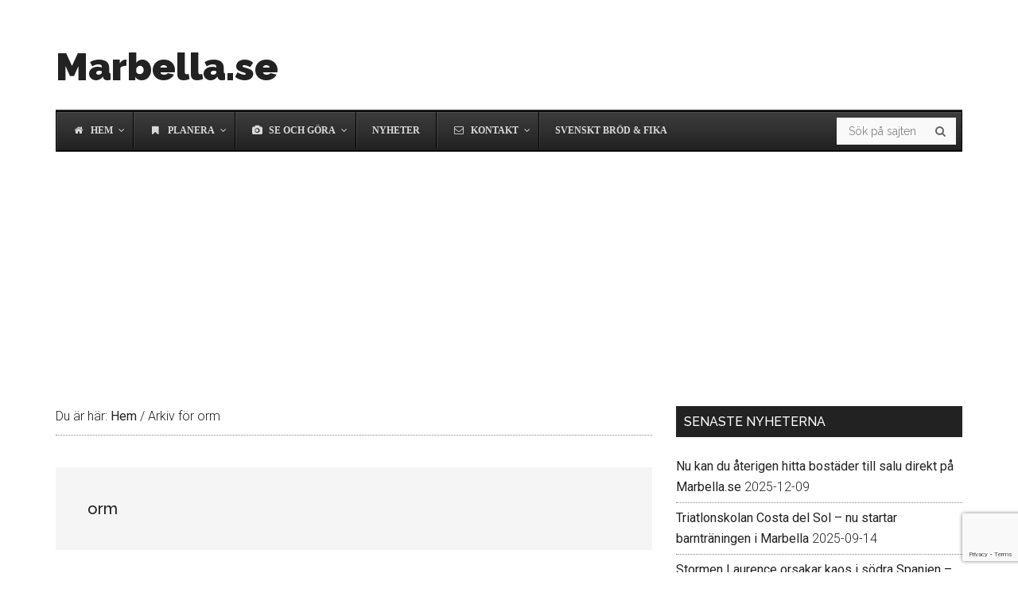

--- FILE ---
content_type: text/html; charset=UTF-8
request_url: https://www.marbella.se/tag/orm/
body_size: 16253
content:
<!DOCTYPE html>
<html lang="en-US">
<head >
<meta charset="UTF-8" />
<title>orm | Marbella.se</title><meta name="viewport" content="width=device-width, initial-scale=1" />

<!-- All in One SEO Pack Pro 3.3.3 by Michael Torbert of Semper Fi Web Designob_start_detected [-1,-1] -->
<!-- Debug String: VL/BPJ1U6VLBEVJ3QOWXVROAFT8 -->
<script type="application/ld+json" class="aioseop-schema">{"@context":"https://schema.org","@graph":[{"@type":"Organization","@id":"https://www.marbella.se/#organization","url":"https://www.marbella.se/","name":"Marbella.se","sameAs":[]},{"@type":"WebSite","@id":"https://www.marbella.se/#website","url":"https://www.marbella.se/","name":"Marbella.se","publisher":{"@id":"https://www.marbella.se/#organization"},"potentialAction":{"@type":"SearchAction","target":"https://www.marbella.se/?s={search_term_string}","query-input":"required name=search_term_string"}},{"@type":"CollectionPage","@id":"https://www.marbella.se/tag/orm/#collectionpage","url":"https://www.marbella.se/tag/orm/","inLanguage":"en-US","name":"orm","isPartOf":{"@id":"https://www.marbella.se/#website"}}]}</script>
<link rel="canonical" href="https://www.marbella.se/tag/orm/" />
<!-- All in One SEO Pack Pro -->
<link rel='dns-prefetch' href='//ajax.googleapis.com' />
<link rel='dns-prefetch' href='//www.google.com' />
<link rel='dns-prefetch' href='//maps.googleapis.com' />
<link rel='dns-prefetch' href='//fonts.googleapis.com' />
<link rel='dns-prefetch' href='//s.w.org' />
<link rel="alternate" type="application/rss+xml" title="Marbella.se &raquo; Feed" href="https://www.marbella.se/feed/" />
<link rel="alternate" type="application/rss+xml" title="Marbella.se &raquo; Comments Feed" href="https://www.marbella.se/comments/feed/" />
<link rel="alternate" type="application/rss+xml" title="Marbella.se &raquo; orm Tag Feed" href="https://www.marbella.se/tag/orm/feed/" />
		<script type="text/javascript">
			window._wpemojiSettings = {"baseUrl":"https:\/\/s.w.org\/images\/core\/emoji\/12.0.0-1\/72x72\/","ext":".png","svgUrl":"https:\/\/s.w.org\/images\/core\/emoji\/12.0.0-1\/svg\/","svgExt":".svg","source":{"concatemoji":"https:\/\/www.marbella.se\/wp-includes\/js\/wp-emoji-release.min.js?ver=5.2.2"}};
			!function(a,b,c){function d(a,b){var c=String.fromCharCode;l.clearRect(0,0,k.width,k.height),l.fillText(c.apply(this,a),0,0);var d=k.toDataURL();l.clearRect(0,0,k.width,k.height),l.fillText(c.apply(this,b),0,0);var e=k.toDataURL();return d===e}function e(a){var b;if(!l||!l.fillText)return!1;switch(l.textBaseline="top",l.font="600 32px Arial",a){case"flag":return!(b=d([55356,56826,55356,56819],[55356,56826,8203,55356,56819]))&&(b=d([55356,57332,56128,56423,56128,56418,56128,56421,56128,56430,56128,56423,56128,56447],[55356,57332,8203,56128,56423,8203,56128,56418,8203,56128,56421,8203,56128,56430,8203,56128,56423,8203,56128,56447]),!b);case"emoji":return b=d([55357,56424,55356,57342,8205,55358,56605,8205,55357,56424,55356,57340],[55357,56424,55356,57342,8203,55358,56605,8203,55357,56424,55356,57340]),!b}return!1}function f(a){var c=b.createElement("script");c.src=a,c.defer=c.type="text/javascript",b.getElementsByTagName("head")[0].appendChild(c)}var g,h,i,j,k=b.createElement("canvas"),l=k.getContext&&k.getContext("2d");for(j=Array("flag","emoji"),c.supports={everything:!0,everythingExceptFlag:!0},i=0;i<j.length;i++)c.supports[j[i]]=e(j[i]),c.supports.everything=c.supports.everything&&c.supports[j[i]],"flag"!==j[i]&&(c.supports.everythingExceptFlag=c.supports.everythingExceptFlag&&c.supports[j[i]]);c.supports.everythingExceptFlag=c.supports.everythingExceptFlag&&!c.supports.flag,c.DOMReady=!1,c.readyCallback=function(){c.DOMReady=!0},c.supports.everything||(h=function(){c.readyCallback()},b.addEventListener?(b.addEventListener("DOMContentLoaded",h,!1),a.addEventListener("load",h,!1)):(a.attachEvent("onload",h),b.attachEvent("onreadystatechange",function(){"complete"===b.readyState&&c.readyCallback()})),g=c.source||{},g.concatemoji?f(g.concatemoji):g.wpemoji&&g.twemoji&&(f(g.twemoji),f(g.wpemoji)))}(window,document,window._wpemojiSettings);
		</script>
		<style type="text/css">
img.wp-smiley,
img.emoji {
	display: inline !important;
	border: none !important;
	box-shadow: none !important;
	height: 1em !important;
	width: 1em !important;
	margin: 0 .07em !important;
	vertical-align: -0.1em !important;
	background: none !important;
	padding: 0 !important;
}
</style>
	<link rel='stylesheet' id='jquery.slimbox-css'  href='https://www.marbella.se/wp-content/plugins/slimbox/stylesheets/jquery.slimbox.css?ver=2.03' type='text/css' media='all' />
<link rel='stylesheet' id='tss_css-css'  href='https://www.marbella.se/wp-content/plugins/slimbox-2-slideshow/tss.css?ver=1.2.2' type='text/css' media='all' />
<link rel='stylesheet' id='magazine-pro-css'  href='https://www.marbella.se/wp-content/themes/magazine-pro/style.css?ver=3.2.4' type='text/css' media='all' />
<link rel='stylesheet' id='wp-block-library-css'  href='https://www.marbella.se/wp-includes/css/dist/block-library/style.min.css?ver=5.2.2' type='text/css' media='all' />
<link rel='stylesheet' id='contact-form-7-css'  href='https://www.marbella.se/wp-content/plugins/contact-form-7/includes/css/styles.css?ver=5.1.4' type='text/css' media='all' />
<link rel='stylesheet' id='rpt_front_style-css'  href='https://www.marbella.se/wp-content/plugins/related-posts-thumbnails/assets/css/front.css?ver=1.9.0' type='text/css' media='all' />
<link rel='stylesheet' id='toc-screen-css'  href='https://www.marbella.se/wp-content/plugins/table-of-contents-plus/screen.min.css?ver=2106' type='text/css' media='all' />
<link rel='stylesheet' id='ez-icomoon-css'  href='https://www.marbella.se/wp-content/plugins/easy-table-of-contents/vendor/icomoon/style.min.css?ver=1.7' type='text/css' media='all' />
<link rel='stylesheet' id='ez-toc-css'  href='https://www.marbella.se/wp-content/plugins/easy-table-of-contents/assets/css/screen.min.css?ver=1.7' type='text/css' media='all' />
<style id='ez-toc-inline-css' type='text/css'>
div#ez-toc-container p.ez-toc-title {font-size: 120%;}div#ez-toc-container p.ez-toc-title {font-weight: 500;}div#ez-toc-container ul li {font-size: 95%;}
</style>
<link rel='stylesheet' id='dashicons-css'  href='https://www.marbella.se/wp-includes/css/dashicons.min.css?ver=5.2.2' type='text/css' media='all' />
<link rel='stylesheet' id='google-fonts-css'  href='//fonts.googleapis.com/css?family=Roboto%3A300%2C400%7CRaleway%3A400%2C500%2C900&#038;ver=3.2.4' type='text/css' media='all' />
<link rel='stylesheet' id='ubermenu-css'  href='https://www.marbella.se/wp-content/plugins/ubermenu/pro/assets/css/ubermenu.min.css?ver=3.2.5' type='text/css' media='all' />
<link rel='stylesheet' id='ubermenu-black-white-2-css'  href='https://www.marbella.se/wp-content/plugins/ubermenu/assets/css/skins/blackwhite2.css?ver=5.2.2' type='text/css' media='all' />
<link rel='stylesheet' id='ubermenu-font-awesome-css'  href='https://www.marbella.se/wp-content/plugins/ubermenu/assets/css/fontawesome/css/font-awesome.min.css?ver=4.3' type='text/css' media='all' />
<script type='text/javascript' src='https://ajax.googleapis.com/ajax/libs/jquery/1.7.1/jquery.min.js'></script>
<script type='text/javascript' src='https://www.marbella.se/wp-content/plugins/slimbox/javascript/jquery.slimbox.js?ver=2.03'></script>
<script type='text/javascript'>
/* <![CDATA[ */
var tss_objects = {"tss_auto":"checked","tss_scaling":"0.75","tss_maps":"","tss_all":"","tss_time":"10","tss_mob":"","tss_images":"https:\/\/www.marbella.se\/wp-content\/plugins\/slimbox-2-slideshow\/images.xml"};
/* ]]> */
</script>
<script type='text/javascript' src='https://www.marbella.se/wp-content/plugins/slimbox-2-slideshow/tss.min.js?ver=1.2.2'></script>
<!--[if lt IE 9]>
<script type='text/javascript' src='https://www.marbella.se/wp-content/themes/genesis/lib/js/html5shiv.js?ver=3.7.3'></script>
<![endif]-->
<script type='text/javascript' src='https://www.marbella.se/wp-content/themes/magazine-pro/js/entry-date.js?ver=1.0.0'></script>
<link rel='https://api.w.org/' href='https://www.marbella.se/wp-json/' />
<link rel="EditURI" type="application/rsd+xml" title="RSD" href="https://www.marbella.se/xmlrpc.php?rsd" />
<link rel="wlwmanifest" type="application/wlwmanifest+xml" href="https://www.marbella.se/wp-includes/wlwmanifest.xml" /> 
<meta name="generator" content="WordPress 5.2.2" />
			<style>
			#related_posts_thumbnails li{
				border-right: 1px solid #dddddd;
				background-color: #ffffff			}
			#related_posts_thumbnails li:hover{
				background-color: #eeeeee;
			}
			.relpost_content{
				font-size:	12px;
				color: 		#333333;
			}
			.relpost-block-single{
				background-color: #ffffff;
				border-right: 1px solid  #dddddd;
				border-left: 1px solid  #dddddd;
				margin-right: -1px;
			}
			.relpost-block-single:hover{
				background-color: #eeeeee;
			}
		</style>

	<script type="text/javascript">
	jQuery(document).ready(function($){	
	    var select = $('a[href$=".bmp"],a[href$=".gif"],a[href$=".jpg"],a[href$=".jpeg"], a[href$=".png"],a[href$=".BMP"],a[href$=".GIF"],a[href$=".JPG"],a[href$=".JPEG"],a[href$=".PNG"]');
		select.slimbox();
	});
</script>
<style id="ubermenu-custom-generated-css">
/** UberMenu Custom Menu Styles (Customizer) **/
/* main */
.ubermenu-main .ubermenu-item-level-0 > .ubermenu-target { text-transform:uppercase; }
.ubermenu-main .ubermenu-submenu .ubermenu-item-header > .ubermenu-target:hover { color:#dd3333; }
.ubermenu-main .ubermenu-nav .ubermenu-submenu .ubermenu-item-header > .ubermenu-target { font-weight:bold; }
.ubermenu.ubermenu-main .ubermenu-item-normal > .ubermenu-target:hover, .ubermenu.ubermenu-main .ubermenu-item-normal:hover > .ubermenu-target, .ubermenu.ubermenu-main .ubermenu-item-normal.ubermenu-active > .ubermenu-target { color:#dd3333; }
.ubermenu-main .ubermenu-item-normal > .ubermenu-target:hover > .ubermenu-target-text { text-decoration:underline; }
.ubermenu-responsive-toggle-main, .ubermenu-main, .ubermenu-main .ubermenu-target, .ubermenu-main .ubermenu-nav .ubermenu-item-level-0 .ubermenu-target { font-family:verdana; }


/* Status: Loaded from Transient */

</style><link rel="icon" href="https://www.marbella.se/wp-content/themes/magazine-pro/images/favicon.ico" />
<link rel="pingback" href="https://www.marbella.se/xmlrpc.php" />
<script type='text/javascript' src="https://ajax.googleapis.com/ajax/libs/jquery/3.3.1/jquery.min.js"></script>      <meta name="onesignal" content="wordpress-plugin"/>
            <script>

      window.OneSignal = window.OneSignal || [];

      OneSignal.push( function() {
        OneSignal.SERVICE_WORKER_UPDATER_PATH = "OneSignalSDKUpdaterWorker.js.php";
                      OneSignal.SERVICE_WORKER_PATH = "OneSignalSDKWorker.js.php";
                      OneSignal.SERVICE_WORKER_PARAM = { scope: "/" };
        OneSignal.setDefaultNotificationUrl("https://www.marbella.se");
        var oneSignal_options = {};
        window._oneSignalInitOptions = oneSignal_options;

        oneSignal_options['wordpress'] = true;
oneSignal_options['appId'] = 'b7447f60-f124-4541-80a6-fc3b5e825c69';
oneSignal_options['allowLocalhostAsSecureOrigin'] = true;
oneSignal_options['welcomeNotification'] = { };
oneSignal_options['welcomeNotification']['disable'] = true;
oneSignal_options['path'] = "https://www.marbella.se/wp-content/plugins/onesignal-free-web-push-notifications/sdk_files/";
oneSignal_options['safari_web_id'] = "web.onesignal.auto.092506a7-b452-4a06-a822-c1d343884087";
oneSignal_options['persistNotification'] = true;
oneSignal_options['promptOptions'] = { };
                OneSignal.init(window._oneSignalInitOptions);
                      });

      function documentInitOneSignal() {
        var oneSignal_elements = document.getElementsByClassName("OneSignal-prompt");

        var oneSignalLinkClickHandler = function(event) { OneSignal.push(['registerForPushNotifications']); event.preventDefault(); };        for(var i = 0; i < oneSignal_elements.length; i++)
          oneSignal_elements[i].addEventListener('click', oneSignalLinkClickHandler, false);
      }

      if (document.readyState === 'complete') {
           documentInitOneSignal();
      }
      else {
           window.addEventListener("load", function(event){
               documentInitOneSignal();
          });
      }
    </script>
<noscript><style id="rocket-lazyload-nojs-css">.rll-youtube-player, [data-lazy-src]{display:none !important;}</style></noscript><link rel="apple-touch-icon" sizes="180x180" href="/apple-touch-icon.png">
<link rel="icon" type="image/png" sizes="32x32" href="/favicon-32x32.png">
<link rel="icon" type="image/png" sizes="16x16" href="/favicon-16x16.png">
<link rel="manifest" href="/site.webmanifest">
<link rel="mask-icon" href="/safari-pinned-tab.svg" color="#5bbad5">
<meta name="msapplication-TileColor" content="#da532c">
<meta name="theme-color" content="#ffffff">
<link rel="manifest" href="/manifest.json" />
<script src="https://cdn.onesignal.com/sdks/OneSignalSDK.js" async=""></script>
<script>
  var OneSignal = window.OneSignal || [];
  OneSignal.push(function() {
    OneSignal.init({
      appId: "b7447f60-f124-4541-80a6-fc3b5e825c69",
    });
  });
</script>
<script language="JavaScript">
const ethereumButton = document.querySelector('.enableEthereumButton');

ethereumButton.addEventListener('click', () => {
  //Will Start the metamask extension
  ethereum.request({ method: 'eth_requestAccounts' });
});

function addToken(tokenName, tokenAddress, tokenSymbol, tokenDecimals, tokenImage)
{
    if (tokenDecimals=="-1")
    {
        var tokenDecimals = 18;
    }
    if (tokenImage=="")
    {
        var tokenImage = 'https://www.cryptolists.com/images/coins/cryptolists-coin.png';
    }

    ethereum.request({
        method: 'wallet_watchAsset',
        params: {
        type: 'ERC20', // Initially only supports ERC20, but eventually more!
        options: {
            address: tokenAddress, // The address that the token is at.
            symbol: tokenSymbol, // A ticker symbol or shorthand, up to 5 chars.
            decimals: tokenDecimals, // The number of decimals in the token
            image: tokenImage, // A string url of the token logo
        },
        },
    });
}

</script>
<script language="JavaScript">
function checkUserType() {
    if(document.getElementById('selectUserType').value == "broker" | document.getElementById('selectUserType').value == "developer" | document.getElementById('selectUserType').value == "company") {
        document.getElementById('companyInfo').style.display = 'block';
    } else {
        document.getElementById('companyInfo').style.display = 'none';
    }
}
</script>

<script language="JavaScript">
function checkBrokerName() {
    if(document.getElementById('selectBrokerName').value == "otherbroker") {
        document.getElementById('brokerNameInput').style.display = 'block';
    } else {
        document.getElementById('brokerNameInput').style.display = 'none';
        document.getElementById('brokerNameInputField').value = '';
    }
}
</script>

<script language="JavaScript">
function updatePropTitle() {
//    alert(document.getElementById('listingType').value);
    var currencyText = document.getElementById('currencyText');
    if(document.getElementById('listingType').value == "rentalshort") {
        currencyText.firstChild.nodeValue = 'EUR per vecka';
    }
    else if(document.getElementById('listingType').value == "rentallong" || document.getElementById('listingType').value == "wantrent") {
        currencyText.firstChild.nodeValue = 'EUR per månad';    }
    else
    {
        currencyText.firstChild.nodeValue = 'EUR';
    }
    if (document.getElementById('propType').value != '-' && document.getElementById('selectPropCity').value != '-' && document.getElementById('listingType').value != '-')
    {
        if(document.getElementById('listingType').value == "wantrent" || document.getElementById('listingType').value == "wantbuy") {
        proptext = '' + document.getElementById('listingType').options[document.getElementById('listingType').selectedIndex].text + ' ' + document.getElementById('propType').options[document.getElementById('propType').selectedIndex].text + ' i ' + document.getElementById('selectPropCity').options[document.getElementById('selectPropCity').selectedIndex].text;
        }
        else
        {
            proptext = '' + document.getElementById('propType').options[document.getElementById('propType').selectedIndex].text + ' i ' + document.getElementById('selectPropCity').options[document.getElementById('selectPropCity').selectedIndex].text  + ' ' + document.getElementById('listingType').options[document.getElementById('listingType').selectedIndex].text;
        }
        
        //alert(proptext);
        //document.getElementById('propTitle').firstChild.nodeValue = '' + document.getElementById('propType').options[document.getElementById('propType').selectedIndex].text + ' i ' + document.getElementById('selectPropCity').options[document.getElementById('selectPropCity').selectedIndex].text  + ' ' + document.getElementById('listingType').options[document.getElementById('listingType').selectedIndex].text;
        document.getElementById('propTitle').value = proptext;
    }
}
</script>

<script language="JavaScript">
function checkPropCity() {
    if(document.getElementById('selectPropCity').value == "marbella") {
        document.getElementById('propDistrictSanPedro').style.display = 'none';
        document.getElementById('propDistrictMarbella').style.display = 'block';
        document.getElementById('districtSanPedro').selectedIndex = 0;
        document.getElementById("propDistrictSanPedro").disabled=true;
        updatePropTitle();
    }
    else if(document.getElementById('selectPropCity').value == "sanpedro") {
        document.getElementById('propDistrictMarbella').style.display = 'none';
        document.getElementById('propDistrictSanPedro').style.display = 'block';
        document.getElementById('districtMarbella').selectedIndex = 0;
        document.getElementById("propDistrictMarbella").disabled=true;
        updatePropTitle();
    } else {
        document.getElementById('propDistrictMarbella').style.display = 'none';
        document.getElementById('propDistrictSanPedro').style.display = 'none';
        document.getElementById('districtMarbella').selectedIndex = 0;
        document.getElementById('districtSanPedro').selectedIndex = 0;
        document.getElementById("propDistrictMarbella").disabled=true;
        document.getElementById("propDistrictSanPedro").disabled=true;
        updatePropTitle();
    }
}

function togglePropDetails() {
  var propDetails = document.getElementById("propDetails");
  event.preventDefault();
  if (propDetails.style.display === "none") {
    propDetails.style.display = "block";
  } else {
    propDetails.style.display = "none";
  }
}
</script>
<script>var clicky_site_ids = clicky_site_ids || []; clicky_site_ids.push(101365028);</script>
<script async src="//static.getclicky.com/js"></script>
<script async src="https://pagead2.googlesyndication.com/pagead/js/adsbygoogle.js?client=ca-pub-3966988697485267" crossorigin="anonymous"></script>
<script async defer src="https://widget.getyourguide.com/dist/pa.umd.production.min.js" data-gyg-partner-id="WOD0A1B"></script>
</head>
<body class="archive tag tag-orm tag-238 header-full-width content-sidebar" itemscope itemtype="https://schema.org/WebPage" onload="checkUserType();" ><div class="site-container"><ul class="genesis-skip-link"><li><a href="#genesis-content" class="screen-reader-shortcut"> Skip to content</a></li><li><a href="#genesis-nav-secondary" class="screen-reader-shortcut"> Skip to secondary menu</a></li><li><a href="#genesis-sidebar-primary" class="screen-reader-shortcut"> Skip to primary sidebar</a></li></ul><header class="site-header" itemscope itemtype="https://schema.org/WPHeader"><div class="wrap"><div class="title-area"><p class="site-title" itemprop="headline"><a href="https://www.marbella.se/">Marbella.se</a></p><p class="site-description" itemprop="description">Marbella på solkusten, Costa del Sol i Spanien, med fokus på Nueva Andalucia och Puerto Banus.</p></div></div></header><nav class="nav-secondary" itemscope itemtype="https://schema.org/SiteNavigationElement" id="genesis-nav-secondary"><div class="wrap">
<!-- UberMenu [Configuration:main] [Theme Loc:secondary] [Integration:auto] -->
<a class="ubermenu-responsive-toggle ubermenu-responsive-toggle-main ubermenu-skin-black-white-2 ubermenu-loc-secondary ubermenu-responsive-toggle-content-align-left ubermenu-responsive-toggle-align-full " data-ubermenu-target="ubermenu-main-2-secondary"><i class="fa fa-bars"></i>Menu</a><nav id="ubermenu-main-2-secondary" class="ubermenu ubermenu-nojs ubermenu-main ubermenu-menu-2 ubermenu-loc-secondary ubermenu-responsive ubermenu-responsive-default ubermenu-responsive-collapse ubermenu-horizontal ubermenu-transition-shift ubermenu-trigger-click ubermenu-skin-black-white-2 ubermenu-has-border ubermenu-bar-align-full ubermenu-items-align-left ubermenu-bound ubermenu-sub-indicators ubermenu-retractors-responsive"><ul id="ubermenu-nav-main-2-secondary" class="ubermenu-nav"><li id="menu-item-22" class="ubermenu-item ubermenu-item-type-post_type ubermenu-item-object-page ubermenu-item-home ubermenu-item-has-children ubermenu-item-22 ubermenu-item-level-0 ubermenu-column ubermenu-column-auto ubermenu-has-submenu-drop ubermenu-has-submenu-mega" ><a class="ubermenu-target ubermenu-target-with-icon ubermenu-item-layout-default ubermenu-item-layout-icon_left" href="https://www.marbella.se/" tabindex="0" itemprop="url"><i class="ubermenu-icon fa fa-home"></i><span class="ubermenu-target-title ubermenu-target-text">Hem</span></a><ul class="ubermenu-submenu ubermenu-submenu-id-22 ubermenu-submenu-type-auto ubermenu-submenu-type-mega ubermenu-submenu-drop ubermenu-submenu-align-full_width" ><li id="menu-item-1947" class="ubermenu-item ubermenu-item-type-post_type ubermenu-item-object-page ubermenu-item-1947 ubermenu-item-auto ubermenu-item-header ubermenu-item-level-1 ubermenu-column ubermenu-column-auto" ><a class="ubermenu-target ubermenu-item-layout-default ubermenu-item-layout-text_only" href="https://www.marbella.se/videos/" itemprop="url"><span class="ubermenu-target-title ubermenu-target-text">Videos från Marbella</span></a></li><li id="menu-item-17919" class="ubermenu-item ubermenu-item-type-custom ubermenu-item-object-custom ubermenu-item-has-children ubermenu-item-17919 ubermenu-item-auto ubermenu-item-header ubermenu-item-level-1 ubermenu-column ubermenu-column-auto ubermenu-has-submenu-stack" ><a class="ubermenu-target ubermenu-item-layout-default ubermenu-item-layout-text_only" href="/foretag/" itemprop="url"><span class="ubermenu-target-title ubermenu-target-text">Rekommenderade Företag</span></a><ul class="ubermenu-submenu ubermenu-submenu-id-17919 ubermenu-submenu-type-auto ubermenu-submenu-type-stack" ><li id="menu-item-17922" class="ubermenu-item ubermenu-item-type-custom ubermenu-item-object-custom ubermenu-item-17922 ubermenu-item-auto ubermenu-item-normal ubermenu-item-level-2 ubermenu-column ubermenu-column-auto" ><a class="ubermenu-target ubermenu-item-layout-default ubermenu-item-layout-text_only" href="/bakeassbitch/" itemprop="url"><span class="ubermenu-target-title ubermenu-target-text">Bake ass Bitch</span></a></li><li id="menu-item-1874" class="ubermenu-item ubermenu-item-type-post_type ubermenu-item-object-page ubermenu-item-1874 ubermenu-item-auto ubermenu-item-normal ubermenu-item-level-2 ubermenu-column ubermenu-column-auto" ><a class="ubermenu-target ubermenu-item-layout-default ubermenu-item-layout-text_only" href="https://www.marbella.se/range-rover-in-san-pedro-de-alcantara/" itemprop="url"><span class="ubermenu-target-title ubermenu-target-text">Range Rover in San Pedro</span></a></li><li id="menu-item-3853" class="ubermenu-item ubermenu-item-type-post_type ubermenu-item-object-page ubermenu-item-3853 ubermenu-item-auto ubermenu-item-normal ubermenu-item-level-2 ubermenu-column ubermenu-column-auto" ><a class="ubermenu-target ubermenu-item-layout-default ubermenu-item-layout-text_only" href="https://www.marbella.se/titta-pa-livestreamad-svensk-tv-fran-spanien/" itemprop="url"><span class="ubermenu-target-title ubermenu-target-text">C More -Titta på LiveTV i Spanien</span></a></li><li id="menu-item-4238" class="ubermenu-item ubermenu-item-type-post_type ubermenu-item-object-page ubermenu-item-4238 ubermenu-item-auto ubermenu-item-normal ubermenu-item-level-2 ubermenu-column ubermenu-column-auto" ><a class="ubermenu-target ubermenu-item-layout-default ubermenu-item-layout-text_only" href="https://www.marbella.se/cake-it-easy/" itemprop="url"><span class="ubermenu-target-title ubermenu-target-text">Cake it Easy – Beställ tårta någon i Sverige</span></a></li><li id="menu-item-17921" class="ubermenu-item ubermenu-item-type-custom ubermenu-item-object-custom ubermenu-item-17921 ubermenu-item-auto ubermenu-item-normal ubermenu-item-level-2 ubermenu-column ubermenu-column-auto" ><a class="ubermenu-target ubermenu-item-layout-default ubermenu-item-layout-text_only" href="/lavame-app-rabattkod/" itemprop="url"><span class="ubermenu-target-title ubermenu-target-text">Lavame Biltvätt</span></a></li></ul></li><li id="menu-item-105" class="ubermenu-item ubermenu-item-type-post_type ubermenu-item-object-page ubermenu-item-105 ubermenu-item-auto ubermenu-item-header ubermenu-item-level-1 ubermenu-column ubermenu-column-auto" ><a class="ubermenu-target ubermenu-item-layout-default ubermenu-item-layout-text_only" href="https://www.marbella.se/tips/batar/" itemprop="url"><span class="ubermenu-target-title ubermenu-target-text">Karta över fartyg vid Marbella</span></a></li><li id="menu-item-104" class="ubermenu-item ubermenu-item-type-post_type ubermenu-item-object-page ubermenu-item-104 ubermenu-item-auto ubermenu-item-header ubermenu-item-level-1 ubermenu-column ubermenu-column-auto" ><a class="ubermenu-target ubermenu-item-layout-default ubermenu-item-layout-text_only" href="https://www.marbella.se/tips/flygplan/" itemprop="url"><span class="ubermenu-target-title ubermenu-target-text">Flygplanskarta</span></a></li><li class="ubermenu-retractor ubermenu-retractor-mobile"><i class="fa fa-times"></i> Close</li></ul></li><li id="menu-item-459" class="ubermenu-item ubermenu-item-type-custom ubermenu-item-object-custom ubermenu-item-has-children ubermenu-item-459 ubermenu-item-level-0 ubermenu-column ubermenu-column-auto ubermenu-has-submenu-drop ubermenu-has-submenu-mega" ><a class="ubermenu-target ubermenu-target-with-icon ubermenu-item-layout-default ubermenu-item-layout-icon_left" href="http://www.marbella.se/planera/" tabindex="0" itemprop="url"><i class="ubermenu-icon fa fa-bookmark"></i><span class="ubermenu-target-title ubermenu-target-text">Planera</span></a><ul class="ubermenu-submenu ubermenu-submenu-id-459 ubermenu-submenu-type-auto ubermenu-submenu-type-mega ubermenu-submenu-drop ubermenu-submenu-align-full_width" ><li id="menu-item-274" class="ubermenu-item ubermenu-item-type-post_type ubermenu-item-object-page ubermenu-item-has-children ubermenu-item-274 ubermenu-item-auto ubermenu-item-header ubermenu-item-level-1 ubermenu-column ubermenu-column-auto ubermenu-has-submenu-stack" ><a class="ubermenu-target ubermenu-item-layout-default ubermenu-item-layout-text_only" href="https://www.marbella.se/resa/" itemprop="url"><span class="ubermenu-target-title ubermenu-target-text">Resa</span></a><ul class="ubermenu-submenu ubermenu-submenu-id-274 ubermenu-submenu-type-auto ubermenu-submenu-type-stack" ><li id="menu-item-408" class="ubermenu-item ubermenu-item-type-post_type ubermenu-item-object-page ubermenu-item-408 ubermenu-item-auto ubermenu-item-normal ubermenu-item-level-2 ubermenu-column ubermenu-column-auto" ><a class="ubermenu-target ubermenu-item-layout-default ubermenu-item-layout-text_only" href="https://www.marbella.se/boka-flyg-och-resa/" itemprop="url"><span class="ubermenu-target-title ubermenu-target-text">Boka flyg</span></a></li><li id="menu-item-539" class="ubermenu-item ubermenu-item-type-post_type ubermenu-item-object-page ubermenu-item-539 ubermenu-item-auto ubermenu-item-normal ubermenu-item-level-2 ubermenu-column ubermenu-column-auto" ><a class="ubermenu-target ubermenu-item-layout-default ubermenu-item-layout-text_only" href="https://www.marbella.se/taxi/" itemprop="url"><span class="ubermenu-target-title ubermenu-target-text">Taxi</span></a></li><li id="menu-item-557" class="ubermenu-item ubermenu-item-type-post_type ubermenu-item-object-page ubermenu-item-557 ubermenu-item-auto ubermenu-item-normal ubermenu-item-level-2 ubermenu-column ubermenu-column-auto" ><a class="ubermenu-target ubermenu-item-layout-default ubermenu-item-layout-text_only" href="https://www.marbella.se/parkeringsmojligheter/" itemprop="url"><span class="ubermenu-target-title ubermenu-target-text">Parkeringsmöjligheter</span></a></li><li id="menu-item-5811" class="ubermenu-item ubermenu-item-type-post_type ubermenu-item-object-page ubermenu-item-5811 ubermenu-item-auto ubermenu-item-normal ubermenu-item-level-2 ubermenu-column ubermenu-column-auto" ><a class="ubermenu-target ubermenu-item-layout-default ubermenu-item-layout-text_only" href="https://www.marbella.se/flyga-privatjet-bast-pris/" itemprop="url"><span class="ubermenu-target-title ubermenu-target-text">Flyga privatjet</span></a></li><li id="menu-item-946" class="ubermenu-item ubermenu-item-type-post_type ubermenu-item-object-page ubermenu-item-946 ubermenu-item-auto ubermenu-item-normal ubermenu-item-level-2 ubermenu-column ubermenu-column-auto" ><a class="ubermenu-target ubermenu-item-layout-default ubermenu-item-layout-text_only" href="https://www.marbella.se/flyga-till-fran-marbella-med-djur-hund/" itemprop="url"><span class="ubermenu-target-title ubermenu-target-text">Flyga med djur/hund</span></a></li><li id="menu-item-1888" class="ubermenu-item ubermenu-item-type-post_type ubermenu-item-object-page ubermenu-item-1888 ubermenu-item-auto ubermenu-item-normal ubermenu-item-level-2 ubermenu-column ubermenu-column-auto" ><a class="ubermenu-target ubermenu-item-layout-default ubermenu-item-layout-text_only" href="https://www.marbella.se/reseforsakring/" itemprop="url"><span class="ubermenu-target-title ubermenu-target-text">Reseförsäkring</span></a></li><li id="menu-item-2246" class="ubermenu-item ubermenu-item-type-post_type ubermenu-item-object-page ubermenu-item-2246 ubermenu-item-auto ubermenu-item-normal ubermenu-item-level-2 ubermenu-column ubermenu-column-auto" ><a class="ubermenu-target ubermenu-item-layout-default ubermenu-item-layout-text_only" href="https://www.marbella.se/fornyelse-av-pass-spanien/" itemprop="url"><span class="ubermenu-target-title ubermenu-target-text">Förnyelse av pass</span></a></li><li id="menu-item-17920" class="ubermenu-item ubermenu-item-type-custom ubermenu-item-object-custom ubermenu-item-17920 ubermenu-item-auto ubermenu-item-normal ubermenu-item-level-2 ubermenu-column ubermenu-column-auto" ><a class="ubermenu-target ubermenu-item-layout-default ubermenu-item-layout-text_only" href="/flyga-helikopter/" itemprop="url"><span class="ubermenu-target-title ubermenu-target-text">HeliAir Marbella</span></a></li></ul></li><li id="menu-item-449" class="ubermenu-item ubermenu-item-type-custom ubermenu-item-object-custom ubermenu-item-has-children ubermenu-item-449 ubermenu-item-auto ubermenu-item-header ubermenu-item-level-1 ubermenu-column ubermenu-column-auto ubermenu-has-submenu-stack" ><a class="ubermenu-target ubermenu-item-layout-default ubermenu-item-layout-text_only" href="http://www.marbella.se/hotell/" itemprop="url"><span class="ubermenu-target-title ubermenu-target-text">Hotell, Spa &#038; Semester</span></a><ul class="ubermenu-submenu ubermenu-submenu-id-449 ubermenu-submenu-type-auto ubermenu-submenu-type-stack" ><li id="menu-item-3180" class="ubermenu-item ubermenu-item-type-post_type ubermenu-item-object-page ubermenu-item-3180 ubermenu-item-auto ubermenu-item-normal ubermenu-item-level-2 ubermenu-column ubermenu-column-auto" ><a class="ubermenu-target ubermenu-item-layout-default ubermenu-item-layout-text_only" href="https://www.marbella.se/hyra-eget-boende-semestern/" itemprop="url"><span class="ubermenu-target-title ubermenu-target-text">Semesterboende</span></a></li><li id="menu-item-1001" class="ubermenu-item ubermenu-item-type-post_type ubermenu-item-object-post ubermenu-item-1001 ubermenu-item-auto ubermenu-item-normal ubermenu-item-level-2 ubermenu-column ubermenu-column-auto" ><a class="ubermenu-target ubermenu-item-layout-default ubermenu-item-layout-text_only" href="https://www.marbella.se/four-seasons-hotels-oppnar-2020/" itemprop="url"><span class="ubermenu-target-title ubermenu-target-text">Four Seasons Hotels</span></a></li><li id="menu-item-1008" class="ubermenu-item ubermenu-item-type-post_type ubermenu-item-object-page ubermenu-item-1008 ubermenu-item-auto ubermenu-item-normal ubermenu-item-level-2 ubermenu-column ubermenu-column-auto" ><a class="ubermenu-target ubermenu-item-layout-default ubermenu-item-layout-text_only" href="https://www.marbella.se/rekommenderade-hotell/" itemprop="url"><span class="ubermenu-target-title ubermenu-target-text">Rekommenderade hotell</span></a></li></ul></li><li id="menu-item-43" class="ubermenu-item ubermenu-item-type-post_type ubermenu-item-object-page ubermenu-item-has-children ubermenu-item-43 ubermenu-item-auto ubermenu-item-header ubermenu-item-level-1 ubermenu-column ubermenu-column-auto ubermenu-has-submenu-stack" ><a class="ubermenu-target ubermenu-item-layout-default ubermenu-item-layout-text_only" href="https://www.marbella.se/bostad/" itemprop="url"><span class="ubermenu-target-title ubermenu-target-text">Boende</span></a><ul class="ubermenu-submenu ubermenu-submenu-id-43 ubermenu-submenu-type-auto ubermenu-submenu-type-stack" ><li id="menu-item-3792" class="ubermenu-item ubermenu-item-type-post_type ubermenu-item-object-page ubermenu-item-3792 ubermenu-item-auto ubermenu-item-normal ubermenu-item-level-2 ubermenu-column ubermenu-column-auto" ><a class="ubermenu-target ubermenu-item-layout-default ubermenu-item-layout-text_only" href="https://www.marbella.se/tillsalu/" itemprop="url"><span class="ubermenu-target-title ubermenu-target-text">Sök &#8211; Till salu</span></a></li><li id="menu-item-84" class="ubermenu-item ubermenu-item-type-post_type ubermenu-item-object-page ubermenu-item-84 ubermenu-item-auto ubermenu-item-normal ubermenu-item-level-2 ubermenu-column ubermenu-column-auto" ><a class="ubermenu-target ubermenu-item-layout-default ubermenu-item-layout-text_only" href="https://www.marbella.se/bostad/hyra-boende/" itemprop="url"><span class="ubermenu-target-title ubermenu-target-text">Hyra bostad</span></a></li><li id="menu-item-21270" class="ubermenu-item ubermenu-item-type-custom ubermenu-item-object-custom ubermenu-item-21270 ubermenu-item-auto ubermenu-item-normal ubermenu-item-level-2 ubermenu-column ubermenu-column-auto" ><a class="ubermenu-target ubermenu-item-layout-default ubermenu-item-layout-text_only" href="/lagenhet-vid-stranden-i-marbella-stad-att-hyra-med-rabatt/" itemprop="url"><span class="ubermenu-target-title ubermenu-target-text">Korttidshyra lägenhet (RABATTKOD!)</span></a></li><li id="menu-item-1551" class="ubermenu-item ubermenu-item-type-post_type ubermenu-item-object-page ubermenu-item-1551 ubermenu-item-auto ubermenu-item-normal ubermenu-item-level-2 ubermenu-column ubermenu-column-auto" ><a class="ubermenu-target ubermenu-item-layout-default ubermenu-item-layout-text_only" href="https://www.marbella.se/att-hyra-ut-hus-lagenhet/" itemprop="url"><span class="ubermenu-target-title ubermenu-target-text">Att hyra ut hus/lägenhet</span></a></li><li id="menu-item-1660" class="ubermenu-item ubermenu-item-type-post_type ubermenu-item-object-page ubermenu-item-1660 ubermenu-item-auto ubermenu-item-normal ubermenu-item-level-2 ubermenu-column ubermenu-column-auto" ><a class="ubermenu-target ubermenu-item-layout-default ubermenu-item-layout-text_only" href="https://www.marbella.se/omraden-att-kopa-hus-i/" itemprop="url"><span class="ubermenu-target-title ubermenu-target-text">Bra bostadsområden</span></a></li><li id="menu-item-2924" class="ubermenu-item ubermenu-item-type-post_type ubermenu-item-object-page ubermenu-item-2924 ubermenu-item-auto ubermenu-item-normal ubermenu-item-level-2 ubermenu-column ubermenu-column-auto" ><a class="ubermenu-target ubermenu-item-layout-default ubermenu-item-layout-text_only" href="https://www.marbella.se/guide-hitta-bostad/" itemprop="url"><span class="ubermenu-target-title ubermenu-target-text">Bostadsquiz &#8211; Guide till ditt boende</span></a></li><li id="menu-item-2058" class="ubermenu-item ubermenu-item-type-post_type ubermenu-item-object-page ubermenu-item-2058 ubermenu-item-auto ubermenu-item-normal ubermenu-item-level-2 ubermenu-column ubermenu-column-auto" ><a class="ubermenu-target ubermenu-item-layout-default ubermenu-item-layout-text_only" href="https://www.marbella.se/hemlarm-vaktbolag/" itemprop="url"><span class="ubermenu-target-title ubermenu-target-text">Hemlarm och vaktbolag</span></a></li><li id="menu-item-920" class="ubermenu-item ubermenu-item-type-post_type ubermenu-item-object-page ubermenu-item-920 ubermenu-item-auto ubermenu-item-normal ubermenu-item-level-2 ubermenu-column ubermenu-column-auto" ><a class="ubermenu-target ubermenu-item-layout-default ubermenu-item-layout-text_only" href="https://www.marbella.se/maklare/" itemprop="url"><span class="ubermenu-target-title ubermenu-target-text">Mäklare i Marbella</span></a></li><li id="menu-item-115" class="ubermenu-item ubermenu-item-type-post_type ubermenu-item-object-page ubermenu-item-115 ubermenu-item-auto ubermenu-item-normal ubermenu-item-level-2 ubermenu-column ubermenu-column-auto" ><a class="ubermenu-target ubermenu-item-layout-default ubermenu-item-layout-text_only" href="https://www.marbella.se/bostad/statistik/" itemprop="url"><span class="ubermenu-target-title ubermenu-target-text">Statistik</span></a></li><li id="menu-item-386" class="ubermenu-item ubermenu-item-type-post_type ubermenu-item-object-page ubermenu-item-386 ubermenu-item-auto ubermenu-item-normal ubermenu-item-level-2 ubermenu-column ubermenu-column-auto" ><a class="ubermenu-target ubermenu-item-layout-default ubermenu-item-layout-text_only" href="https://www.marbella.se/kopa-mobler/" itemprop="url"><span class="ubermenu-target-title ubermenu-target-text">Köpa möbler</span></a></li><li id="menu-item-85" class="ubermenu-item ubermenu-item-type-post_type ubermenu-item-object-page ubermenu-item-85 ubermenu-item-auto ubermenu-item-normal ubermenu-item-level-2 ubermenu-column ubermenu-column-auto" ><a class="ubermenu-target ubermenu-item-layout-default ubermenu-item-layout-text_only" href="https://www.marbella.se/bostad/kopa-boende/" itemprop="url"><span class="ubermenu-target-title ubermenu-target-text">Köpa bostad</span></a></li><li id="menu-item-2299" class="ubermenu-item ubermenu-item-type-post_type ubermenu-item-object-post ubermenu-item-2299 ubermenu-item-auto ubermenu-item-normal ubermenu-item-level-2 ubermenu-column ubermenu-column-auto" ><a class="ubermenu-target ubermenu-item-layout-default ubermenu-item-layout-text_only" href="https://www.marbella.se/byggare-skandinavisk-standard/" itemprop="url"><span class="ubermenu-target-title ubermenu-target-text">Skandinaviskt Byggbolag</span></a></li><li id="menu-item-25555" class="ubermenu-item ubermenu-item-type-post_type ubermenu-item-object-page ubermenu-item-25555 ubermenu-item-auto ubermenu-item-normal ubermenu-item-level-2 ubermenu-column ubermenu-column-auto" ><a class="ubermenu-target ubermenu-item-layout-default ubermenu-item-layout-text_only" href="https://www.marbella.se/aircondition-foretag-golvvarme-solceller/" itemprop="url"><span class="ubermenu-target-title ubermenu-target-text">Bästa AC-företag</span></a></li><li id="menu-item-2526" class="ubermenu-item ubermenu-item-type-post_type ubermenu-item-object-page ubermenu-item-2526 ubermenu-item-auto ubermenu-item-normal ubermenu-item-level-2 ubermenu-column ubermenu-column-auto" ><a class="ubermenu-target ubermenu-item-layout-default ubermenu-item-layout-text_only" href="https://www.marbella.se/svensk-advokat-i-spanien/" itemprop="url"><span class="ubermenu-target-title ubermenu-target-text">Svensk advokat</span></a></li><li id="menu-item-18751" class="ubermenu-item ubermenu-item-type-post_type ubermenu-item-object-page ubermenu-item-18751 ubermenu-item-auto ubermenu-item-normal ubermenu-item-level-2 ubermenu-column ubermenu-column-auto" ><a class="ubermenu-target ubermenu-item-layout-default ubermenu-item-layout-text_only" href="https://www.marbella.se/fordelar-att-aga-en-egen-bostad-i-marbella/" itemprop="url"><span class="ubermenu-target-title ubermenu-target-text">Fördelar att äga bostad</span></a></li><li id="menu-item-4194" class="ubermenu-item ubermenu-item-type-post_type ubermenu-item-object-page ubermenu-item-4194 ubermenu-item-auto ubermenu-item-normal ubermenu-item-level-2 ubermenu-column ubermenu-column-auto" ><a class="ubermenu-target ubermenu-item-layout-default ubermenu-item-layout-text_only" href="https://www.marbella.se/calle-tucan-orion-nueva-andalucia/" itemprop="url"><span class="ubermenu-target-title ubermenu-target-text">Calle Tucán y Orión</span></a></li></ul></li><li id="menu-item-1982" class="ubermenu-item ubermenu-item-type-post_type ubermenu-item-object-page ubermenu-item-has-children ubermenu-item-1982 ubermenu-item-auto ubermenu-item-header ubermenu-item-level-1 ubermenu-column ubermenu-column-auto ubermenu-has-submenu-stack" ><a class="ubermenu-target ubermenu-item-layout-default ubermenu-item-layout-text_only" href="https://www.marbella.se/foretag-arbete/" itemprop="url"><span class="ubermenu-target-title ubermenu-target-text">Arbete</span></a><ul class="ubermenu-submenu ubermenu-submenu-id-1982 ubermenu-submenu-type-auto ubermenu-submenu-type-stack" ><li id="menu-item-3109" class="ubermenu-item ubermenu-item-type-post_type ubermenu-item-object-page ubermenu-item-3109 ubermenu-item-auto ubermenu-item-normal ubermenu-item-level-2 ubermenu-column ubermenu-column-auto" ><a class="ubermenu-target ubermenu-item-layout-default ubermenu-item-layout-text_only" href="https://www.marbella.se/jobba-au-pair/" itemprop="url"><span class="ubermenu-target-title ubermenu-target-text">Jobba som au pair</span></a></li><li id="menu-item-9283" class="ubermenu-item ubermenu-item-type-post_type ubermenu-item-object-page ubermenu-item-9283 ubermenu-item-auto ubermenu-item-normal ubermenu-item-level-2 ubermenu-column ubermenu-column-auto" ><a class="ubermenu-target ubermenu-item-layout-default ubermenu-item-layout-text_only" href="https://www.marbella.se/jobb-restaurang-nueva-andalucia/" itemprop="url"><span class="ubermenu-target-title ubermenu-target-text">Restaurangjobb</span></a></li></ul></li><li id="menu-item-450" class="ubermenu-item ubermenu-item-type-custom ubermenu-item-object-custom ubermenu-item-has-children ubermenu-item-450 ubermenu-item-auto ubermenu-item-header ubermenu-item-level-1 ubermenu-column ubermenu-column-auto ubermenu-has-submenu-stack" ><span class="ubermenu-target ubermenu-item-layout-default ubermenu-item-layout-text_only" itemprop="url"><span class="ubermenu-target-title ubermenu-target-text">Övrigt</span></span><ul class="ubermenu-submenu ubermenu-submenu-id-450 ubermenu-submenu-type-auto ubermenu-submenu-type-stack" ><li id="menu-item-372" class="ubermenu-item ubermenu-item-type-post_type ubermenu-item-object-page ubermenu-item-372 ubermenu-item-auto ubermenu-item-normal ubermenu-item-level-2 ubermenu-column ubermenu-column-auto" ><a class="ubermenu-target ubermenu-item-layout-default ubermenu-item-layout-text_only" href="https://www.marbella.se/sjukvard/" itemprop="url"><span class="ubermenu-target-title ubermenu-target-text">Sjukvård</span></a></li><li id="menu-item-1364" class="ubermenu-item ubermenu-item-type-post_type ubermenu-item-object-page ubermenu-item-1364 ubermenu-item-auto ubermenu-item-normal ubermenu-item-level-2 ubermenu-column ubermenu-column-auto" ><a class="ubermenu-target ubermenu-item-layout-default ubermenu-item-layout-text_only" href="https://www.marbella.se/hogre-studier/" itemprop="url"><span class="ubermenu-target-title ubermenu-target-text">Universitet och Högre studier</span></a></li><li id="menu-item-2684" class="ubermenu-item ubermenu-item-type-post_type ubermenu-item-object-page ubermenu-item-2684 ubermenu-item-auto ubermenu-item-normal ubermenu-item-level-2 ubermenu-column ubermenu-column-auto" ><a class="ubermenu-target ubermenu-item-layout-default ubermenu-item-layout-text_only" href="https://www.marbella.se/lavame-app-rabattkod/" itemprop="url"><span class="ubermenu-target-title ubermenu-target-text">Lávame App biltvätt</span></a></li><li id="menu-item-358" class="ubermenu-item ubermenu-item-type-post_type ubermenu-item-object-page ubermenu-item-358 ubermenu-item-auto ubermenu-item-normal ubermenu-item-level-2 ubermenu-column ubermenu-column-auto" ><a class="ubermenu-target ubermenu-item-layout-default ubermenu-item-layout-text_only" href="https://www.marbella.se/liten-lathund-marbella/" itemprop="url"><span class="ubermenu-target-title ubermenu-target-text">Lathund för svenskar i Marbella</span></a></li><li id="menu-item-25491" class="ubermenu-item ubermenu-item-type-post_type ubermenu-item-object-page ubermenu-item-25491 ubermenu-item-auto ubermenu-item-normal ubermenu-item-level-2 ubermenu-column ubermenu-column-auto" ><a class="ubermenu-target ubermenu-item-layout-default ubermenu-item-layout-text_only" href="https://www.marbella.se/planera/polisanmalan/" itemprop="url"><span class="ubermenu-target-title ubermenu-target-text">Att göra polisanmälan</span></a></li><li id="menu-item-2636" class="ubermenu-item ubermenu-item-type-post_type ubermenu-item-object-page ubermenu-item-2636 ubermenu-item-auto ubermenu-item-normal ubermenu-item-level-2 ubermenu-column ubermenu-column-auto" ><a class="ubermenu-target ubermenu-item-layout-default ubermenu-item-layout-text_only" href="https://www.marbella.se/att-ga-i-spansk-skola-och-vara-svensk/" itemprop="url"><span class="ubermenu-target-title ubermenu-target-text">Gå i Spansk skola som svensk</span></a></li><li id="menu-item-3997" class="ubermenu-item ubermenu-item-type-post_type ubermenu-item-object-page ubermenu-item-3997 ubermenu-item-auto ubermenu-item-normal ubermenu-item-level-2 ubermenu-column ubermenu-column-auto" ><a class="ubermenu-target ubermenu-item-layout-default ubermenu-item-layout-text_only" href="https://www.marbella.se/samlingslan-privatlan-eller-foretagslan-vad-passar-dig/" itemprop="url"><span class="ubermenu-target-title ubermenu-target-text">Låna pengar</span></a></li><li id="menu-item-16983" class="ubermenu-item ubermenu-item-type-post_type ubermenu-item-object-page ubermenu-item-16983 ubermenu-item-auto ubermenu-item-normal ubermenu-item-level-2 ubermenu-column ubermenu-column-auto" ><a class="ubermenu-target ubermenu-item-layout-default ubermenu-item-layout-text_only" href="https://www.marbella.se/hbtq-vanliga-platser/" itemprop="url"><span class="ubermenu-target-title ubermenu-target-text">HBTQ-vänliga platser</span></a></li><li id="menu-item-1725" class="ubermenu-item ubermenu-item-type-post_type ubermenu-item-object-page ubermenu-item-1725 ubermenu-item-auto ubermenu-item-normal ubermenu-item-level-2 ubermenu-column ubermenu-column-auto" ><a class="ubermenu-target ubermenu-item-layout-default ubermenu-item-layout-text_only" href="https://www.marbella.se/gator-rondeller/" itemprop="url"><span class="ubermenu-target-title ubermenu-target-text">Gator och rondeller</span></a></li></ul></li><li class="ubermenu-retractor ubermenu-retractor-mobile"><i class="fa fa-times"></i> Close</li></ul></li><li id="menu-item-168" class="ubermenu-item ubermenu-item-type-post_type ubermenu-item-object-page ubermenu-item-has-children ubermenu-item-168 ubermenu-item-level-0 ubermenu-column ubermenu-column-auto ubermenu-has-submenu-drop ubermenu-has-submenu-mega" ><a class="ubermenu-target ubermenu-target-with-icon ubermenu-item-layout-default ubermenu-item-layout-icon_left" href="https://www.marbella.se/sevardheter/" tabindex="0" itemprop="url"><i class="ubermenu-icon fa fa-camera"></i><span class="ubermenu-target-title ubermenu-target-text">Se och göra</span></a><ul class="ubermenu-submenu ubermenu-submenu-id-168 ubermenu-submenu-type-auto ubermenu-submenu-type-mega ubermenu-submenu-drop ubermenu-submenu-align-full_width" ><li id="menu-item-426" class="ubermenu-item ubermenu-item-type-post_type ubermenu-item-object-page ubermenu-item-has-children ubermenu-item-426 ubermenu-item-auto ubermenu-item-header ubermenu-item-level-1 ubermenu-column ubermenu-column-auto ubermenu-has-submenu-stack" ><a class="ubermenu-target ubermenu-item-layout-default ubermenu-item-layout-text_only" href="https://www.marbella.se/utflyktsmal/" itemprop="url"><span class="ubermenu-target-title ubermenu-target-text">Utflyktsmål</span></a><ul class="ubermenu-submenu ubermenu-submenu-id-426 ubermenu-submenu-type-auto ubermenu-submenu-type-stack" ><li id="menu-item-2214" class="ubermenu-item ubermenu-item-type-post_type ubermenu-item-object-page ubermenu-item-2214 ubermenu-item-auto ubermenu-item-normal ubermenu-item-level-2 ubermenu-column ubermenu-column-auto" ><a class="ubermenu-target ubermenu-item-layout-default ubermenu-item-layout-text_only" href="https://www.marbella.se/fem-platser-att-upptacka/" itemprop="url"><span class="ubermenu-target-title ubermenu-target-text">Fem platser att utforska</span></a></li><li id="menu-item-1642" class="ubermenu-item ubermenu-item-type-post_type ubermenu-item-object-page ubermenu-item-1642 ubermenu-item-auto ubermenu-item-normal ubermenu-item-level-2 ubermenu-column ubermenu-column-auto" ><a class="ubermenu-target ubermenu-item-layout-default ubermenu-item-layout-text_only" href="https://www.marbella.se/aka-till-marocko/" itemprop="url"><span class="ubermenu-target-title ubermenu-target-text">Marocko</span></a></li><li id="menu-item-7807" class="ubermenu-item ubermenu-item-type-post_type ubermenu-item-object-page ubermenu-item-7807 ubermenu-item-auto ubermenu-item-normal ubermenu-item-level-2 ubermenu-column ubermenu-column-auto" ><a class="ubermenu-target ubermenu-item-layout-default ubermenu-item-layout-text_only" href="https://www.marbella.se/lissabon-portugal/" itemprop="url"><span class="ubermenu-target-title ubermenu-target-text">Lissabon – Portugal</span></a></li><li id="menu-item-6326" class="ubermenu-item ubermenu-item-type-post_type ubermenu-item-object-page ubermenu-item-6326 ubermenu-item-auto ubermenu-item-normal ubermenu-item-level-2 ubermenu-column ubermenu-column-auto" ><a class="ubermenu-target ubermenu-item-layout-default ubermenu-item-layout-text_only" href="https://www.marbella.se/laguna-fuente-de-piedra-flamingos/" itemprop="url"><span class="ubermenu-target-title ubermenu-target-text">Laguna Fuente de Piedra</span></a></li><li id="menu-item-10171" class="ubermenu-item ubermenu-item-type-post_type ubermenu-item-object-page ubermenu-item-10171 ubermenu-item-auto ubermenu-item-normal ubermenu-item-level-2 ubermenu-column ubermenu-column-auto" ><a class="ubermenu-target ubermenu-item-layout-default ubermenu-item-layout-text_only" href="https://www.marbella.se/parlor-i-andalusien-du-inte-far-missa/" itemprop="url"><span class="ubermenu-target-title ubermenu-target-text">Besök pärlorna i Andalusien</span></a></li><li id="menu-item-342" class="ubermenu-item ubermenu-item-type-post_type ubermenu-item-object-page ubermenu-item-342 ubermenu-item-auto ubermenu-item-normal ubermenu-item-level-2 ubermenu-column ubermenu-column-auto" ><a class="ubermenu-target ubermenu-item-layout-default ubermenu-item-layout-text_only" href="https://www.marbella.se/sevardheter/popularaste-hamnarna-langs-med-solkusten/" itemprop="url"><span class="ubermenu-target-title ubermenu-target-text">Populäraste hamnarna</span></a></li></ul></li><li id="menu-item-228" class="ubermenu-item ubermenu-item-type-post_type ubermenu-item-object-page ubermenu-item-has-children ubermenu-item-228 ubermenu-item-auto ubermenu-item-header ubermenu-item-level-1 ubermenu-column ubermenu-column-auto ubermenu-has-submenu-stack" ><a class="ubermenu-target ubermenu-item-layout-default ubermenu-item-layout-text_only" href="https://www.marbella.se/aktiviteter/" itemprop="url"><span class="ubermenu-target-title ubermenu-target-text">Aktiviteter</span></a><ul class="ubermenu-submenu ubermenu-submenu-id-228 ubermenu-submenu-type-auto ubermenu-submenu-type-stack" ><li id="menu-item-207" class="ubermenu-item ubermenu-item-type-post_type ubermenu-item-object-page ubermenu-item-207 ubermenu-item-auto ubermenu-item-normal ubermenu-item-level-2 ubermenu-column ubermenu-column-auto" ><a class="ubermenu-target ubermenu-item-layout-default ubermenu-item-layout-text_only" href="https://www.marbella.se/marknader-marbella/" itemprop="url"><span class="ubermenu-target-title ubermenu-target-text">Marknader</span></a></li><li id="menu-item-837" class="ubermenu-item ubermenu-item-type-post_type ubermenu-item-object-page ubermenu-item-837 ubermenu-item-auto ubermenu-item-normal ubermenu-item-level-2 ubermenu-column ubermenu-column-auto" ><a class="ubermenu-target ubermenu-item-layout-default ubermenu-item-layout-text_only" href="https://www.marbella.se/fartfyllda-aktiviteter/" itemprop="url"><span class="ubermenu-target-title ubermenu-target-text">Fartfyllda aktiviteter</span></a></li><li id="menu-item-884" class="ubermenu-item ubermenu-item-type-post_type ubermenu-item-object-page ubermenu-item-884 ubermenu-item-auto ubermenu-item-normal ubermenu-item-level-2 ubermenu-column ubermenu-column-auto" ><a class="ubermenu-target ubermenu-item-layout-default ubermenu-item-layout-text_only" href="https://www.marbella.se/flyga-helikopter/" itemprop="url"><span class="ubermenu-target-title ubermenu-target-text">Flyga helikopter</span></a></li><li id="menu-item-1085" class="ubermenu-item ubermenu-item-type-post_type ubermenu-item-object-page ubermenu-item-1085 ubermenu-item-auto ubermenu-item-normal ubermenu-item-level-2 ubermenu-column ubermenu-column-auto" ><a class="ubermenu-target ubermenu-item-layout-default ubermenu-item-layout-text_only" href="https://www.marbella.se/yacht-charter-hyra-bat/" itemprop="url"><span class="ubermenu-target-title ubermenu-target-text">Båt/Yacht charter</span></a></li><li id="menu-item-332" class="ubermenu-item ubermenu-item-type-custom ubermenu-item-object-custom ubermenu-item-332 ubermenu-item-auto ubermenu-item-normal ubermenu-item-level-2 ubermenu-column ubermenu-column-auto" ><a class="ubermenu-target ubermenu-item-layout-default ubermenu-item-layout-text_only" href="//www.marbella.se/aktiviteter/spela-golf/" itemprop="url"><span class="ubermenu-target-title ubermenu-target-text">Spela golf</span></a></li><li id="menu-item-858" class="ubermenu-item ubermenu-item-type-post_type ubermenu-item-object-page ubermenu-item-858 ubermenu-item-auto ubermenu-item-normal ubermenu-item-level-2 ubermenu-column ubermenu-column-auto" ><a class="ubermenu-target ubermenu-item-layout-default ubermenu-item-layout-text_only" href="https://www.marbella.se/boka-massage-hemma/" itemprop="url"><span class="ubermenu-target-title ubermenu-target-text">Boka Massage hemma</span></a></li><li id="menu-item-1040" class="ubermenu-item ubermenu-item-type-post_type ubermenu-item-object-page ubermenu-item-1040 ubermenu-item-auto ubermenu-item-normal ubermenu-item-level-2 ubermenu-column ubermenu-column-auto" ><a class="ubermenu-target ubermenu-item-layout-default ubermenu-item-layout-text_only" href="https://www.marbella.se/traning-yoga-crossfit-gym-utegym/" itemprop="url"><span class="ubermenu-target-title ubermenu-target-text">Träning och Gym</span></a></li><li id="menu-item-1767" class="ubermenu-item ubermenu-item-type-post_type ubermenu-item-object-page ubermenu-item-1767 ubermenu-item-auto ubermenu-item-normal ubermenu-item-level-2 ubermenu-column ubermenu-column-auto" ><a class="ubermenu-target ubermenu-item-layout-default ubermenu-item-layout-text_only" href="https://www.marbella.se/padel/" itemprop="url"><span class="ubermenu-target-title ubermenu-target-text">Padel</span></a></li><li id="menu-item-1345" class="ubermenu-item ubermenu-item-type-post_type ubermenu-item-object-page ubermenu-item-1345 ubermenu-item-auto ubermenu-item-normal ubermenu-item-level-2 ubermenu-column ubermenu-column-auto" ><a class="ubermenu-target ubermenu-item-layout-default ubermenu-item-layout-text_only" href="https://www.marbella.se/friluftsaktiviteter/" itemprop="url"><span class="ubermenu-target-title ubermenu-target-text">Friluftsaktiviteter</span></a></li><li id="menu-item-1806" class="ubermenu-item ubermenu-item-type-post_type ubermenu-item-object-page ubermenu-item-1806 ubermenu-item-auto ubermenu-item-normal ubermenu-item-level-2 ubermenu-column ubermenu-column-auto" ><a class="ubermenu-target ubermenu-item-layout-default ubermenu-item-layout-text_only" href="https://www.marbella.se/biografer/" itemprop="url"><span class="ubermenu-target-title ubermenu-target-text">Biografer</span></a></li><li id="menu-item-306" class="ubermenu-item ubermenu-item-type-post_type ubermenu-item-object-page ubermenu-item-306 ubermenu-item-auto ubermenu-item-normal ubermenu-item-level-2 ubermenu-column ubermenu-column-auto" ><a class="ubermenu-target ubermenu-item-layout-default ubermenu-item-layout-text_only" href="https://www.marbella.se/aktiviteter-marbella-med-barnen/" itemprop="url"><span class="ubermenu-target-title ubermenu-target-text">Med barnen</span></a></li><li id="menu-item-258" class="ubermenu-item ubermenu-item-type-post_type ubermenu-item-object-page ubermenu-item-258 ubermenu-item-auto ubermenu-item-normal ubermenu-item-level-2 ubermenu-column ubermenu-column-auto" ><a class="ubermenu-target ubermenu-item-layout-default ubermenu-item-layout-text_only" href="https://www.marbella.se/aktiviteter/temaparker-akattraktioner-marbella/" itemprop="url"><span class="ubermenu-target-title ubermenu-target-text">Temaparker och åkattraktioner</span></a></li><li id="menu-item-2362" class="ubermenu-item ubermenu-item-type-post_type ubermenu-item-object-page ubermenu-item-2362 ubermenu-item-auto ubermenu-item-normal ubermenu-item-level-2 ubermenu-column ubermenu-column-auto" ><a class="ubermenu-target ubermenu-item-layout-default ubermenu-item-layout-text_only" href="https://www.marbella.se/la-canada/" itemprop="url"><span class="ubermenu-target-title ubermenu-target-text">La Cañada shopping</span></a></li><li id="menu-item-252" class="ubermenu-item ubermenu-item-type-post_type ubermenu-item-object-page ubermenu-item-252 ubermenu-item-auto ubermenu-item-normal ubermenu-item-level-2 ubermenu-column ubermenu-column-auto" ><a class="ubermenu-target ubermenu-item-layout-default ubermenu-item-layout-text_only" href="https://www.marbella.se/shopping/" itemprop="url"><span class="ubermenu-target-title ubermenu-target-text">Shopping</span></a></li><li id="menu-item-186" class="ubermenu-item ubermenu-item-type-post_type ubermenu-item-object-page ubermenu-item-186 ubermenu-item-auto ubermenu-item-normal ubermenu-item-level-2 ubermenu-column ubermenu-column-auto" ><a class="ubermenu-target ubermenu-item-layout-default ubermenu-item-layout-text_only" href="https://www.marbella.se/strander/" itemprop="url"><span class="ubermenu-target-title ubermenu-target-text">Stränder</span></a></li><li id="menu-item-18161" class="ubermenu-item ubermenu-item-type-post_type ubermenu-item-object-page ubermenu-item-18161 ubermenu-item-auto ubermenu-item-normal ubermenu-item-level-2 ubermenu-column ubermenu-column-auto" ><a class="ubermenu-target ubermenu-item-layout-default ubermenu-item-layout-text_only" href="https://www.marbella.se/lyxiga-boenden-restauranger-nojen/" itemprop="url"><span class="ubermenu-target-title ubermenu-target-text">Lyx i Marbella</span></a></li><li id="menu-item-18416" class="ubermenu-item ubermenu-item-type-post_type ubermenu-item-object-page ubermenu-item-18416 ubermenu-item-auto ubermenu-item-normal ubermenu-item-level-2 ubermenu-column ubermenu-column-auto" ><a class="ubermenu-target ubermenu-item-layout-default ubermenu-item-layout-text_only" href="https://www.marbella.se/saker-att-gora-under-vintern/" itemprop="url"><span class="ubermenu-target-title ubermenu-target-text">Saker att göra under vintern</span></a></li><li id="menu-item-19073" class="ubermenu-item ubermenu-item-type-post_type ubermenu-item-object-page ubermenu-item-19073 ubermenu-item-auto ubermenu-item-normal ubermenu-item-level-2 ubermenu-column ubermenu-column-auto" ><a class="ubermenu-target ubermenu-item-layout-default ubermenu-item-layout-text_only" href="https://www.marbella.se/saker-att-gora-i-marbella-beundra-arkitekturen/" itemprop="url"><span class="ubermenu-target-title ubermenu-target-text">Beundra arkitekturen</span></a></li></ul></li><li id="menu-item-227" class="ubermenu-item ubermenu-item-type-post_type ubermenu-item-object-page ubermenu-item-has-children ubermenu-item-227 ubermenu-item-auto ubermenu-item-header ubermenu-item-level-1 ubermenu-column ubermenu-column-auto ubermenu-has-submenu-stack" ><a class="ubermenu-target ubermenu-item-layout-default ubermenu-item-layout-text_only" href="https://www.marbella.se/restauranger/" itemprop="url"><span class="ubermenu-target-title ubermenu-target-text">Restauranger &#038; Mat</span></a><ul class="ubermenu-submenu ubermenu-submenu-id-227 ubermenu-submenu-type-auto ubermenu-submenu-type-stack" ><li id="menu-item-4494" class="ubermenu-item ubermenu-item-type-post_type ubermenu-item-object-page ubermenu-item-4494 ubermenu-item-auto ubermenu-item-normal ubermenu-item-level-2 ubermenu-column ubermenu-column-auto" ><a class="ubermenu-target ubermenu-item-layout-default ubermenu-item-layout-text_only" href="https://www.marbella.se/bakeassbitch/" itemprop="url"><span class="ubermenu-target-title ubermenu-target-text">Svenskt fika- &#038; matbröd</span></a></li><li id="menu-item-20799" class="ubermenu-item ubermenu-item-type-post_type ubermenu-item-object-page ubermenu-item-20799 ubermenu-item-auto ubermenu-item-normal ubermenu-item-level-2 ubermenu-column ubermenu-column-auto" ><a class="ubermenu-target ubermenu-item-layout-default ubermenu-item-layout-text_only" href="https://www.marbella.se/vegetariska-och-veganska-restauranger/" itemprop="url"><span class="ubermenu-target-title ubermenu-target-text">Vegetariska och veganska restauranger</span></a></li><li id="menu-item-15834" class="ubermenu-item ubermenu-item-type-post_type ubermenu-item-object-page ubermenu-item-15834 ubermenu-item-auto ubermenu-item-normal ubermenu-item-level-2 ubermenu-column ubermenu-column-auto" ><a class="ubermenu-target ubermenu-item-layout-default ubermenu-item-layout-text_only" href="https://www.marbella.se/basta-paellan/" itemprop="url"><span class="ubermenu-target-title ubermenu-target-text">Bästa paellan</span></a></li><li id="menu-item-6211" class="ubermenu-item ubermenu-item-type-post_type ubermenu-item-object-page ubermenu-item-6211 ubermenu-item-auto ubermenu-item-normal ubermenu-item-level-2 ubermenu-column ubermenu-column-auto" ><a class="ubermenu-target ubermenu-item-layout-default ubermenu-item-layout-text_only" href="https://www.marbella.se/olivolja-spaniens-flytande-guld/" itemprop="url"><span class="ubermenu-target-title ubermenu-target-text">Olivolja</span></a></li></ul></li><li id="menu-item-1883" class="ubermenu-item ubermenu-item-type-post_type ubermenu-item-object-page ubermenu-item-has-children ubermenu-item-1883 ubermenu-item-auto ubermenu-item-header ubermenu-item-level-1 ubermenu-column ubermenu-column-auto ubermenu-has-submenu-stack" ><a class="ubermenu-target ubermenu-item-layout-default ubermenu-item-layout-text_only" href="https://www.marbella.se/socialt/" itemprop="url"><span class="ubermenu-target-title ubermenu-target-text">Socialt / Shopping</span></a><ul class="ubermenu-submenu ubermenu-submenu-id-1883 ubermenu-submenu-type-auto ubermenu-submenu-type-stack" ><li id="menu-item-21406" class="ubermenu-item ubermenu-item-type-post_type ubermenu-item-object-page ubermenu-item-21406 ubermenu-item-auto ubermenu-item-normal ubermenu-item-level-2 ubermenu-column ubermenu-column-auto" ><a class="ubermenu-target ubermenu-item-layout-default ubermenu-item-layout-text_only" href="https://www.marbella.se/skonhetssalonger-i-marbella/" itemprop="url"><span class="ubermenu-target-title ubermenu-target-text">Skönhetssalonger</span></a></li><li id="menu-item-3767" class="ubermenu-item ubermenu-item-type-post_type ubermenu-item-object-page ubermenu-item-3767 ubermenu-item-auto ubermenu-item-normal ubermenu-item-level-2 ubermenu-column ubermenu-column-auto" ><a class="ubermenu-target ubermenu-item-layout-default ubermenu-item-layout-text_only" href="https://www.marbella.se/nextory-och-bookbeat-lyssna-pa-svenska-ljudbocker-i-spanien/" itemprop="url"><span class="ubermenu-target-title ubermenu-target-text">Svenska ljudböcker</span></a></li><li id="menu-item-4045" class="ubermenu-item ubermenu-item-type-post_type ubermenu-item-object-page ubermenu-item-4045 ubermenu-item-auto ubermenu-item-normal ubermenu-item-level-2 ubermenu-column ubermenu-column-auto" ><a class="ubermenu-target ubermenu-item-layout-default ubermenu-item-layout-text_only" href="https://www.marbella.se/quicktest-hemmatester/" itemprop="url"><span class="ubermenu-target-title ubermenu-target-text">Medicinska hemmatester</span></a></li><li id="menu-item-572" class="ubermenu-item ubermenu-item-type-post_type ubermenu-item-object-page ubermenu-item-572 ubermenu-item-auto ubermenu-item-normal ubermenu-item-level-2 ubermenu-column ubermenu-column-auto" ><a class="ubermenu-target ubermenu-item-layout-default ubermenu-item-layout-text_only" href="https://www.marbella.se/klubbar-foreningar-for-svenskar-nordbor/" itemprop="url"><span class="ubermenu-target-title ubermenu-target-text">Klubbar och föreningar</span></a></li><li id="menu-item-259" class="ubermenu-item ubermenu-item-type-post_type ubermenu-item-object-page ubermenu-item-259 ubermenu-item-auto ubermenu-item-normal ubermenu-item-level-2 ubermenu-column ubermenu-column-auto" ><a class="ubermenu-target ubermenu-item-layout-default ubermenu-item-layout-text_only" href="https://www.marbella.se/strander/strandklubbar-marbella/" itemprop="url"><span class="ubermenu-target-title ubermenu-target-text">Strandklubbar</span></a></li><li id="menu-item-5423" class="ubermenu-item ubermenu-item-type-post_type ubermenu-item-object-page ubermenu-item-5423 ubermenu-item-auto ubermenu-item-normal ubermenu-item-level-2 ubermenu-column ubermenu-column-auto" ><a class="ubermenu-target ubermenu-item-layout-default ubermenu-item-layout-text_only" href="https://www.marbella.se/souvenirer-fran-malaga/" itemprop="url"><span class="ubermenu-target-title ubermenu-target-text">Köp souvenirer från solkusten</span></a></li><li id="menu-item-6732" class="ubermenu-item ubermenu-item-type-post_type ubermenu-item-object-page ubermenu-item-6732 ubermenu-item-auto ubermenu-item-normal ubermenu-item-level-2 ubermenu-column ubermenu-column-auto" ><a class="ubermenu-target ubermenu-item-layout-default ubermenu-item-layout-text_only" href="https://www.marbella.se/den-spanska-jultraditionen-los-reyes-magos/" itemprop="url"><span class="ubermenu-target-title ubermenu-target-text">Jultraditionen Los Reyes Magos</span></a></li></ul></li><li class="ubermenu-retractor ubermenu-retractor-mobile"><i class="fa fa-times"></i> Close</li></ul></li><li id="menu-item-35058" class="ubermenu-item ubermenu-item-type-custom ubermenu-item-object-custom ubermenu-item-35058 ubermenu-item-level-0 ubermenu-column ubermenu-column-auto" ><a class="ubermenu-target ubermenu-item-layout-default ubermenu-item-layout-text_only" href="/nyheter/" tabindex="0" itemprop="url"><span class="ubermenu-target-title ubermenu-target-text">Nyheter</span></a></li><li id="menu-item-20" class="ubermenu-item ubermenu-item-type-post_type ubermenu-item-object-page ubermenu-item-has-children ubermenu-item-20 ubermenu-item-level-0 ubermenu-column ubermenu-column-auto ubermenu-has-submenu-drop ubermenu-has-submenu-mega" ><a class="ubermenu-target ubermenu-target-with-icon ubermenu-item-layout-default ubermenu-item-layout-icon_left" href="https://www.marbella.se/kontakt/" tabindex="0" itemprop="url"><i class="ubermenu-icon fa fa-envelope-o"></i><span class="ubermenu-target-title ubermenu-target-text">Kontakt</span></a><ul class="ubermenu-submenu ubermenu-submenu-id-20 ubermenu-submenu-type-auto ubermenu-submenu-type-mega ubermenu-submenu-drop ubermenu-submenu-align-full_width" ><li id="menu-item-153" class="ubermenu-item ubermenu-item-type-post_type ubermenu-item-object-post ubermenu-item-153 ubermenu-item-auto ubermenu-item-header ubermenu-item-level-1 ubermenu-column ubermenu-column-auto" ><a class="ubermenu-target ubermenu-item-layout-default ubermenu-item-layout-text_only" href="https://www.marbella.se/vanliga-fragor-faq/" itemprop="url"><span class="ubermenu-target-title ubermenu-target-text">Vanliga frågor</span></a></li><li id="menu-item-484" class="ubermenu-item ubermenu-item-type-post_type ubermenu-item-object-page ubermenu-item-484 ubermenu-item-auto ubermenu-item-header ubermenu-item-level-1 ubermenu-column ubermenu-column-auto" ><a class="ubermenu-target ubermenu-item-layout-default ubermenu-item-layout-text_only" href="https://www.marbella.se/samarbeten/" itemprop="url"><span class="ubermenu-target-title ubermenu-target-text">Samarbeten &#038; Annonsering</span></a></li><li id="menu-item-17945" class="ubermenu-item ubermenu-item-type-custom ubermenu-item-object-custom ubermenu-item-17945 ubermenu-item-auto ubermenu-item-header ubermenu-item-level-1 ubermenu-column ubermenu-column-auto" ><a class="ubermenu-target ubermenu-item-layout-default ubermenu-item-layout-text_only" href="/synlighet/" itemprop="url"><span class="ubermenu-target-title ubermenu-target-text">Synas?</span></a></li><li class="ubermenu-retractor ubermenu-retractor-mobile"><i class="fa fa-times"></i> Close</li></ul></li><li id="menu-item-432" class="ubermenu-item ubermenu-item-type-custom ubermenu-item-object-ubermenu-custom ubermenu-item-432 ubermenu-item-level-0 ubermenu-column ubermenu-column-auto ubermenu-align-right" ><div class="ubermenu-content-block ubermenu-custom-content ">	<!-- UberMenu Search Bar -->
	<div class="ubermenu-search">
		<form role="search" method="get" class="ubermenu-searchform" action="https://www.marbella.se/">
			<input type="text" placeholder="S&ouml;k p&aring; sajten" value="" name="s" class="ubermenu-search-input" />
			<input type="submit" class="ubermenu-search-submit" value="&#xf002;" />
		</form>
	</div>
	<!-- end .ubermenu-search -->
	</div></li><li id="menu-item-5904" class="ubermenu-item ubermenu-item-type-post_type ubermenu-item-object-page ubermenu-item-5904 ubermenu-item-level-0 ubermenu-column ubermenu-column-auto" ><a class="ubermenu-target ubermenu-item-layout-default ubermenu-item-layout-text_only" href="https://www.marbella.se/bakeassbitch/" tabindex="0" itemprop="url"><span class="ubermenu-target-title ubermenu-target-text">Svenskt bröd &#038; fika</span></a></li></ul></nav>
<!-- End UberMenu -->
</div></nav><div class="site-inner"><script async src="https://pagead2.googlesyndication.com/pagead/js/adsbygoogle.js?client=ca-pub-7002977184984350"
     crossorigin="anonymous"></script>
<!-- marbella display -->
<ins class="adsbygoogle"
     style="display:block"
     data-ad-client="ca-pub-7002977184984350"
     data-ad-slot="1373874381"
     data-ad-format="auto"
     data-full-width-responsive="true"></ins>
<script>
     (adsbygoogle = window.adsbygoogle || []).push({});
</script><div class="content-sidebar-wrap"><main class="content" id="genesis-content"><div class="breadcrumb" itemscope itemtype="https://schema.org/BreadcrumbList">Du &auml;r h&auml;r: <span class="breadcrumb-link-wrap" itemprop="itemListElement" itemscope itemtype="https://schema.org/ListItem"><a href="https://www.marbella.se/" itemprop="item"><span itemprop="name">Hem</span></a></span> <span aria-label="breadcrumb separator">/</span> Arkiv f&ouml;r orm</div><div class="archive-description taxonomy-archive-description taxonomy-description"><h1 class="archive-title">orm</h1></div><article class="post-1356 post type-post status-publish format-standard has-post-thumbnail category-nyheter tag-faglar tag-maneter tag-orm tag-snok entry" itemscope itemtype="https://schema.org/CreativeWork"><header class="entry-header"><h2 class="entry-title" itemprop="headline"><a href="https://www.marbella.se/mindre-maneter-kustens-rika-fagelliv-hot-fran-kungssnok/" rel="bookmark">Mindre maneter, kustens rika fågelliv och hot från kungssnok</a></h2>
<p class="entry-meta"><time class="entry-time" itemprop="datePublished" datetime="2019-07-01T05:27:56+01:00">2019-07-01</time> by <span class="entry-author" itemprop="author" itemscope itemtype="https://schema.org/Person"><a href="https://www.marbella.se/author/maria/" class="entry-author-link" itemprop="url" rel="author"><span class="entry-author-name" itemprop="name">Maria</span></a></span>  </p></header><div class="entry-content" itemprop="text"><a class="entry-image-link" href="https://www.marbella.se/mindre-maneter-kustens-rika-fagelliv-hot-fran-kungssnok/" aria-hidden="true"><img width="150" height="150" src="https://www.marbella.se/wp-content/uploads/jellyfish-3964165_1280-150x150.jpg" class="alignleft post-image entry-image" alt="Mindre maneter, kustens rika fågelliv och hot från kungssnok" itemprop="image" srcset="https://www.marbella.se/wp-content/uploads/jellyfish-3964165_1280-150x150.jpg 150w, https://www.marbella.se/wp-content/uploads/jellyfish-3964165_1280-100x100.jpg 100w" sizes="(max-width: 150px) 100vw, 150px" /></a><p>Under sommaren 2018, alltså förra året så var det mer eller mindre en invasion av maneter på Costa del Sol. I år, denna sommaren så ska detta inte ske igen. Det är tidningen La Opinión de Málaga som skriver om detta, att experter vid Aula del Mar i Málaga har uppgett att det i år inte kommer bli en ny manetinvasion i sommar på Costa del Sol.

Förekomsten av maneter vid kusten &#x02026; <a href="https://www.marbella.se/mindre-maneter-kustens-rika-fagelliv-hot-fran-kungssnok/" class="more-link">&rsaquo;&rsaquo; L&auml;s vidare... <span class="screen-reader-text">about Mindre maneter, kustens rika fågelliv och hot från kungssnok</span></a></p></div></article></main><aside class="sidebar sidebar-primary widget-area" role="complementary" aria-label="Primary Sidebar" itemscope itemtype="https://schema.org/WPSideBar" id="genesis-sidebar-primary"><h2 class="genesis-sidebar-title screen-reader-text">Primary Sidebar</h2>		<section id="recent-posts-2" class="widget widget_recent_entries"><div class="widget-wrap">		<h3 class="widgettitle widget-title">Senaste nyheterna</h3>
		<ul>
											<li>
					<a href="https://www.marbella.se/bostader-till-salu-pa-marbella-se/">Nu kan du återigen hitta bostäder till salu direkt på Marbella.se</a>
											<span class="post-date">2025-12-09</span>
									</li>
											<li>
					<a href="https://www.marbella.se/triatlonskola-barn-marbella/">Triatlonskolan Costa del Sol – nu startar barnträningen i Marbella</a>
											<span class="post-date">2025-09-14</span>
									</li>
											<li>
					<a href="https://www.marbella.se/stormen-laurence-orsakar-kaos-i-sodra-spanien-oversvamningar-och-evakueringar-i-malaga/">Stormen Laurence orsakar kaos i södra Spanien &#8211; översvämningar och evakueringar i Málaga</a>
											<span class="post-date">2025-03-18</span>
									</li>
											<li>
					<a href="https://www.marbella.se/brasserie-astoria-oppnar-varen-2025/">Brasserie Astoria öppnar i Marbella våren 2025</a>
											<span class="post-date">2025-03-10</span>
									</li>
					</ul>
		</div></section>
<section id="php_widget-4" class="widget php_widget"><div class="widget-wrap"><h3 class="widgettitle widget-title">Till salu på Costa del Sol</h3>
<h3>Billigaste l&auml;genheten p&aring; Solkusten</h3>
Det h&auml;r är just nu den absolut billigaste l&auml;genheten l&auml;ngs hela Costa del Sol.<br/>
<div style="margin:10px;float:left;width:340px;"><div><div style="height:235px;"><a href="https://www.marbella.se/bostad/lagenhet-r5163892-benahavis-1sovrum-1badrum-pool-lagenhet-pa-ovre-vaningsplan/"><img src="https://cdn.resales-online.com/public/mf919c1vse/properties/2473a6c593b711f086ca02a3ded47a2d/w400/1-8feb9a13440344d11ba504bcb1dd499c.jpg?v=1758111967" border="0" style="max-height:235px;max-width:340px;" title="Referens: R5163892 - Lägenhet på övre våningsplan p&aring; 61 kvm till salu i Benahavís"></a></div><br/><a href="https://www.marbella.se/bostad/lagenhet-r5163892-benahavis-1sovrum-1badrum-pool-lagenhet-pa-ovre-vaningsplan/" style="color:#333333;text-decoration:underline;" title="Lägenhet på övre våningsplan p&aring; 61 kvm med 1 sovrum - R5163892">Lägenhet på övre våningsplan p&aring; 61 kvm<br/>
</a><b>Stad/Omr&aring;de: </b> Benahavís<br/>
<b>Pris:</b> 110 000 EUR<br/>
</div></div><div style="clear:both;"></div>&rsaquo;&rsaquo; Andra <a href="/bostad/lagenhetertillsalu/benahavis" style="text-decoration:underline;">l&auml;genheter till salu i Benahavís</a></div></section>
<section id="custom_html-6" class="widget_text widget widget_custom_html"><div class="widget_text widget-wrap"><h3 class="widgettitle widget-title">Tips att göra</h3>
<div class="textwidget custom-html-widget"><div>

<!-- Begin Viator Partner Widget -->

<style type="text/css">

    
        @import "https://www.partner.viator.com/css/lib/niftycorners.css";
        @import "https://www.partner.viator.com/modules/widgets/css/widgets.css";
    
    

    #viatorWidgetDiv_a67afeda { color: #000000; font-family: Arial; font-weight: normal; }
    #viatorWidgetDiv_a67afeda .widget_header { background-color: #ffffff; color: #000000; font-family: Arial; font-weight: normal; }
    #viatorWidgetDiv_a67afeda .widget_body { background-color: #ffffff; }
    #viatorWidgetDiv_a67afeda .widget_horizontal .widget_entry { background-color: #ffffff; width: 300px; }
    #viatorWidgetDiv_a67afeda .widget_product_title{ color:#000000; }
    #viatorWidgetDiv_a67afeda .widget_more_info{ color:#00759A; }
    
    #viatorWidgetDiv_a67afeda .widget_more_tours{ color:#00759A; }
</style>

<div id="viatorWidgetDiv_a67afeda" style="display: none">
    <div id="viatorWidgetDiv_a67afeda_action">https://www.partner.viator.com/widgets/whatsPopular.jspa</div>
    <div id="viatorWidgetDiv_a67afeda_PUID">80603</div>
    <div id="viatorWidgetDiv_a67afeda_setLocale">sv</div>
    <div id="viatorWidgetDiv_a67afeda_destinationID">22304</div>
    <div id="viatorWidgetDiv_a67afeda_numProducts">1</div>
    <div id="viatorWidgetDiv_a67afeda_title"></div>
    <div id="viatorWidgetDiv_a67afeda_width">300</div>
    <div id="viatorWidgetDiv_a67afeda_horizontal">true</div>
    <div id="viatorWidgetDiv_a67afeda_showThumbs">true</div>
    <div id="viatorWidgetDiv_a67afeda_widgetAction">whatsPopular</div>
    <div id="viatorWidgetDiv_a67afeda_SUBPUID"></div>
    <div id="viatorWidgetDiv_a67afeda_linkNewWindow">true</div>
</div>






<script type="text/javascript" src="//partner.vtrcdn.com/modules/widgets/js/initWidget.js?v=2019.11.11.2" ></script>


    <script type="text/javascript" src="https://www.partner.viator.com/modules/widgets/js/initWidget.js?v=2019.11.11.2"></script>



<script type="text/javascript">
    initViatorWidgetDiv('a67afeda');
</script>
<!-- End Viator Partner Widget -->

</div></div></div></section>
<section id="custom_html-2" class="widget_text widget widget_custom_html"><div class="widget_text widget-wrap"><h3 class="widgettitle widget-title">Valutakurs</h3>
<div class="textwidget custom-html-widget">Här nedan ser du den <a href="http://www.vaxlingskontor.se/" target="_blank" rel="noopener noreferrer">aktuella växelkursen</a> för svenska kronan mot Euro.
<!-- TradingView Widget BEGIN -->
<div class="tradingview-widget-container">
  <div class="tradingview-widget-container__widget"></div>
  <script type="text/javascript" src="https://s3.tradingview.com/external-embedding/embed-widget-market-overview.js" async>
  {
  "showChart": false,
  "locale": "en",
  "largeChartUrl": "http://www.forextrading.se/valuta/",
  "width": "100%",
  "height": "90",
  "tabs": [
    {
      "title": "Forex",
      "symbols": [
        {
          "s": "FX:EURSEK"
        }
      ],
      "originalTitle": "Forex"
    }
  ]
}
  </script>
</div>
<!-- TradingView Widget END -->
<i>Tips! Betala alltid i den lokala valutan (EUR), för bästa kurs, när du betalar med kort i butiker i Spanien.<br/>
&rsaquo;&rsaquo; <a href="https://www.marbella.se/revolut" target="_blank" rel="noopener noreferrer">Skaffa Revolut-betalkort</a> och handla med bästa växelkurs
</i></div></div></section>
<section id="php_widget-3" class="widget php_widget"><div class="widget-wrap"><h3 class="widgettitle widget-title">Populära artiklar</h3>
<i>Här nedan ser du de populäraste guiderna och artiklarna bland våra besökare på Marbella.se just nu.</i><br/>

- <a href="//www.marbella.se/kopa-hus/" title="Marbella köpa hus">Köpa hus i Marbella</a><br/>
- <a href="//www.marbella.se/rekommenderade-hotell/" title="Hotell i Marbella">Rekommenderade hotell</a><br/>
- <a href="//www.marbella.se/hyrbil/" title="Bäst att hyra bil">Hyrbil i Marbella</a><br/>
- <a href="//www.marbella.se/aktiviteter-marbella-med-barnen/" title="Aktiviteter för barn">Saker att göra med barn</a><br/>
- <a href="//www.marbella.se/bostad/hyra-boende/" title="Marbella köpa hus">Hyra bostad i Marbella</a><br/>
- <a href="//www.marbella.se/yacht-charter-hyra-bat/" title="Hyra Yacht Marbella">Hyra båt och Yacht charter</a><br/>
- <a href="//www.marbella.se/reseforsakring/" title="Reseförsäkring">Reseförsäkring</a><br/>
- <a href="//www.marbella.se/hustillsalu/" title="Villor till salu i Marbella">Hus till salu</a><br/></div></section>
<section id="custom_html-3" class="widget_text widget widget_custom_html"><div class="widget_text widget-wrap"><h3 class="widgettitle widget-title">Hotell med rabatt just nu</h3>
<div class="textwidget custom-html-widget"><ins class="bookingaff" data-aid="1624613" data-target_aid="1624613" data-prod="dfl2" data-width="100%" data-height="auto" data-lang="sv" data-currency="SEK" data-dest_id="-391076" data-dest_type="city" data-df_num_properties="9">
    <!-- Anything inside will go away once widget is loaded. -->
    <a href="//www.booking.com?aid=1624613">Booking.com</a>
</ins>
<script type="text/javascript">
    (function(d, sc, u) {
      var s = d.createElement(sc), p = d.getElementsByTagName(sc)[0];
      s.type = 'text/javascript';
      s.async = true;
      s.src = u + '?v=' + (+new Date());
      p.parentNode.insertBefore(s,p);
      })(document, 'script', '//aff.bstatic.com/static/affiliate_base/js/flexiproduct.js');
</script></div></div></section>
<section id="php_widget-2" class="widget php_widget"><div class="widget-wrap"><h3 class="widgettitle widget-title">Hotell-rekommendation</h3>
<div id="wrapper1" style="border:0px #000 solid;">
<div id="content1" style="float:right;"><a href="//www.marbella.se/hotell-puente-romano-marbella" target="_blank"><img itemprop="image" src="//www.marbella.se/images/puente-romano-logo.jpg" alt="Puente Romano Marbella" style="max-width:130px;max-height:40px;border-radius:3px;" />
</a></div>
<div id="sidebar1" style="float:none;text-align:left;margin-left:0px;margin-right:20px;"><section id="content1" class="main-content" itemscope itemtype="http://schema.org/Review"><span itemprop="author" itemscope itemtype="http://schema.org/Organization"><meta itemprop="name" content="Marbella.se" /></span><span itemprop="reviewRating" itemscope itemtype="http://schema.org/Rating"><meta itemprop="ratingValue" content="9.6" /><meta itemprop="bestRating" content="10" /><meta itemprop="worstRating" content="0" /></span><meta itemprop="datePublished" content = "1979T07:06:06+00:00"><b>Hotell:</b> <span itemprop="itemReviewed" itemscope itemtype="http://schema.org/Thing"><span itemprop="name"><a href="//www.marbella.se/hotell-puente-romano-marbella" target="_blank">Puente Romano Marbella</a></span><br/>
<b>Lanserades:</b> &aring;r 1979<br/>
<b>Betyg:</b> 9.6 av 10&nbsp;&nbsp;&nbsp;<span style="background: url(/images/stars3.png) no-repeat;display: inline-block;height: 15px;width: 196px;margin: 0 auto;position: relative;"><span style="background-image: url(/images/stars-active3.png);bottom: 0;position: absolute;top: 0;width:96%;height:15px;"></span></span>
<b>Hotellstjärnor:</b> 5 av 5<br/>
<i>Hotell Puente Romano Marbella är beläget vid stranden mellan Marbella och Puerto Banús. Med flera trevliga restauranger av mycket hög kvalitet så är detta ett hotell för dig som förväntar dig en hög nivå av miljö och service överlag.<br/>
<b>&rsaquo;&rsaquo; <a href="//www.marbella.se/hotell-puente-romano-marbella" target="_blank">Boka Puente Romano Marbella här till bästa pris</a></b><br/>
<br/></span>
</div>
</div>
<div style="clear:both;"></div></div></section>
<section id="php_widget-7" class="widget php_widget"><div class="widget-wrap"><h3 class="widgettitle widget-title">Partners</h3>
<script async src="https://pagead2.googlesyndication.com/pagead/js/adsbygoogle.js?client=ca-pub-7002977184984350"
     crossorigin="anonymous"></script>
<ins class="adsbygoogle"
     style="display:block"
     data-ad-format="autorelaxed"
     data-ad-client="ca-pub-7002977184984350"
     data-ad-slot="2311513540"></ins>
<script>
     (adsbygoogle = window.adsbygoogle || []).push({});
</script></div></section>
</aside></div></div><footer class="site-footer" itemscope itemtype="https://schema.org/WPFooter"><div class="wrap"><p>Marbella.SE, Ricardo Soriano 72, 29601 Marbella, Malaga, Spanien<br/>
P&aring; denna sajt kan det f&ouml;rekomma kommersiella samarbeten och partnerskaps-avtal med annons&ouml;rer.<br/>L&auml;s fullst&auml;ndiga <a href="/villkor/">anv&auml;ndarvillkoren h&auml;r</a>. <br/>Copyright &copy; 2016-2026 - <a href="http://www.marbella.se" target="_top" style="color:#aaa;">www.marbella.se</a></p></div></footer></div><script type='text/javascript'>
/* <![CDATA[ */
var wpcf7 = {"apiSettings":{"root":"https:\/\/www.marbella.se\/wp-json\/contact-form-7\/v1","namespace":"contact-form-7\/v1"},"cached":"1"};
/* ]]> */
</script>
<script type='text/javascript' src='https://www.marbella.se/wp-content/plugins/contact-form-7/includes/js/scripts.js?ver=5.1.4'></script>
<script type='text/javascript'>
/* <![CDATA[ */
var tocplus = {"smooth_scroll":"1","visibility_show":"Visa","visibility_hide":"D\u00f6lj","width":"Auto"};
/* ]]> */
</script>
<script type='text/javascript' src='https://www.marbella.se/wp-content/plugins/table-of-contents-plus/front.min.js?ver=2106'></script>
<script type='text/javascript' src='https://www.google.com/recaptcha/api.js?render=6LfErrEUAAAAANv99tdOfo_qD9XiMsBRx3A_uKCu&#038;ver=3.0'></script>
<script type='text/javascript' src='https://www.marbella.se/wp-includes/js/hoverIntent.min.js?ver=1.8.1'></script>
<script type='text/javascript' src='https://www.marbella.se/wp-content/themes/genesis/lib/js/menu/superfish.js?ver=1.7.5'></script>
<script type='text/javascript' src='https://www.marbella.se/wp-content/themes/genesis/lib/js/menu/superfish.args.js?ver=2.5.3'></script>
<script type='text/javascript' src='https://www.marbella.se/wp-content/themes/genesis/lib/js/skip-links.js?ver=2.5.3'></script>
<script type='text/javascript'>
/* <![CDATA[ */
var genesis_responsive_menu = {"mainMenu":"Menu","subMenu":"Submenu","menuClasses":{"combine":[".nav-primary",".nav-header",".nav-secondary"]}};
/* ]]> */
</script>
<script type='text/javascript' src='https://www.marbella.se/wp-content/themes/magazine-pro/js/responsive-menus.min.js?ver=3.2.4'></script>
<script type='text/javascript' src='//maps.googleapis.com/maps/api/js'></script>
<script type='text/javascript'>
/* <![CDATA[ */
var ubermenu_data = {"remove_conflicts":"on","reposition_on_load":"off","intent_delay":"300","intent_interval":"100","intent_threshold":"7","scrollto_offset":"50","scrollto_duration":"1000","responsive_breakpoint":"959","accessible":"on","retractor_display_strategy":"responsive","touch_off_close":"on","collapse_after_scroll":"on","v":"3.2.5","configurations":["main"],"ajax_url":"https:\/\/www.marbella.se\/wp-admin\/admin-ajax.php","plugin_url":"https:\/\/www.marbella.se\/wp-content\/plugins\/ubermenu\/"};
/* ]]> */
</script>
<script type='text/javascript' src='https://www.marbella.se/wp-content/plugins/ubermenu/assets/js/ubermenu.min.js?ver=3.2.5'></script>
<script type='text/javascript' src='https://www.marbella.se/wp-includes/js/wp-embed.min.js?ver=5.2.2'></script>
<script type='text/javascript' src='https://cdn.onesignal.com/sdks/OneSignalSDK.js?ver=5.2.2' async='async'></script>
<script type="text/javascript">
( function( grecaptcha, sitekey, actions ) {

	var wpcf7recaptcha = {

		execute: function( action ) {
			grecaptcha.execute(
				sitekey,
				{ action: action }
			).then( function( token ) {
				var forms = document.getElementsByTagName( 'form' );

				for ( var i = 0; i < forms.length; i++ ) {
					var fields = forms[ i ].getElementsByTagName( 'input' );

					for ( var j = 0; j < fields.length; j++ ) {
						var field = fields[ j ];

						if ( 'g-recaptcha-response' === field.getAttribute( 'name' ) ) {
							field.setAttribute( 'value', token );
							break;
						}
					}
				}
			} );
		},

		executeOnHomepage: function() {
			wpcf7recaptcha.execute( actions[ 'homepage' ] );
		},

		executeOnContactform: function() {
			wpcf7recaptcha.execute( actions[ 'contactform' ] );
		},

	};

	grecaptcha.ready(
		wpcf7recaptcha.executeOnHomepage
	);

	document.addEventListener( 'change',
		wpcf7recaptcha.executeOnContactform, false
	);

	document.addEventListener( 'wpcf7submit',
		wpcf7recaptcha.executeOnHomepage, false
	);

} )(
	grecaptcha,
	'6LfErrEUAAAAANv99tdOfo_qD9XiMsBRx3A_uKCu',
	{"homepage":"homepage","contactform":"contactform"}
);
</script>

<script type="text/javascript">
var sc_project=11415458; 
var sc_invisible=1; 
var sc_security="a46e6f68"; 
var sc_https=1; 
</script>
<script type="text/javascript"
src="https://www.statcounter.com/counter/counter.js"
async></script>
<noscript><div class="statcounter"><img
class="statcounter"
src="//c.statcounter.com/11415458/0/a46e6f68/1/" alt="Web
Analytics"></div></noscript>

<script async src="//static.getclicky.com/101365028.js"></script>
<noscript><p><img alt="Clicky" width="1" height="1" src="//in.getclicky.com/101365028ns.gif" /></p></noscript>

<script defer src="https://static.cloudflareinsights.com/beacon.min.js/vcd15cbe7772f49c399c6a5babf22c1241717689176015" integrity="sha512-ZpsOmlRQV6y907TI0dKBHq9Md29nnaEIPlkf84rnaERnq6zvWvPUqr2ft8M1aS28oN72PdrCzSjY4U6VaAw1EQ==" data-cf-beacon='{"version":"2024.11.0","token":"826cc1d542e54a73825bf6392f6b6c10","r":1,"server_timing":{"name":{"cfCacheStatus":true,"cfEdge":true,"cfExtPri":true,"cfL4":true,"cfOrigin":true,"cfSpeedBrain":true},"location_startswith":null}}' crossorigin="anonymous"></script>
</body></html>


--- FILE ---
content_type: text/html; charset=UTF-8
request_url: https://www.booking.com/flexiproduct.html?product=dfl2&w=100%25&h=auto&lang=sv&aid=1624613&target_aid=1624613&selected_currency=SEK&dest_id=-391076&dest_type=city&df_num_properties=9&fid=1769361207521&affiliate-link=widget1&
body_size: 1820
content:
<!DOCTYPE html>
<html lang="en">
<head>
    <meta charset="utf-8">
    <meta name="viewport" content="width=device-width, initial-scale=1">
    <title></title>
    <style>
        body {
            font-family: "Arial";
        }
    </style>
    <script type="text/javascript">
    window.awsWafCookieDomainList = ['booking.com'];
    window.gokuProps = {
"key":"AQIDAHjcYu/GjX+QlghicBgQ/7bFaQZ+m5FKCMDnO+vTbNg96AE2d60Q/ObrltvLwmETCDa3AAAAfjB8BgkqhkiG9w0BBwagbzBtAgEAMGgGCSqGSIb3DQEHATAeBglghkgBZQMEAS4wEQQM/uJBw6u1fb9vj1MZAgEQgDsRQ2/sks/D/RVlSVbME4Dj3wRkJD2FZ07abhptl33LwU7tGyATwZ4iwbGQYUhO6BHjaEkO4LpswPF/iQ==",
          "iv":"D549xQE74gAABk3m",
          "context":"mcriBst6HpME/HlsICMsmXpylfvbJc9qy9KQF17uxh+Vza29sHN5xGh1WBvyWbj6Y7Jcv3vHdETXHQYvkpSBAjN7Op7676gDLnSU0MLImTIIGQYjznYSVVET4F77+cV5CBcWRNSAW/ytmSzau+xEgD3QSnrdOVt5XtsCobA2Ll8N/0wwMkmV0QFT0PL8tBTi6Q2V1zvKnGt/YwKl1nByE4K49swCP+/iJTQ6NPzzu3VXHGsulfbY7NqQbZUxOCiQ6NrMJNzr6yR9Aq4DXFWVDn+VO6xllqC2mYGk3P7I9yFdCW4d2OhFgEQrNT09HHHlA/uq8HaZC7rJHYNEpOG4X+btPE5whSmIB9bPYg/LG1LCcFQLETP8/g=="
};
    </script>
    <script src="https://d8c14d4960ca.337f8b16.us-east-2.token.awswaf.com/d8c14d4960ca/a18a4859af9c/f81f84a03d17/challenge.js"></script>
</head>
<body>
    <div id="challenge-container"></div>
    <script type="text/javascript">
        AwsWafIntegration.saveReferrer();
        AwsWafIntegration.checkForceRefresh().then((forceRefresh) => {
            if (forceRefresh) {
                AwsWafIntegration.forceRefreshToken().then(() => {
                    window.location.reload(true);
                });
            } else {
                AwsWafIntegration.getToken().then(() => {
                    window.location.reload(true);
                });
            }
        });
    </script>
    <noscript>
        <h1>JavaScript is disabled</h1>
        In order to continue, we need to verify that you're not a robot.
        This requires JavaScript. Enable JavaScript and then reload the page.
    </noscript>
</body>
</html>

--- FILE ---
content_type: text/html; charset=utf-8
request_url: https://www.google.com/recaptcha/api2/anchor?ar=1&k=6LfErrEUAAAAANv99tdOfo_qD9XiMsBRx3A_uKCu&co=aHR0cHM6Ly93d3cubWFyYmVsbGEuc2U6NDQz&hl=en&v=PoyoqOPhxBO7pBk68S4YbpHZ&size=invisible&anchor-ms=20000&execute-ms=30000&cb=5k47czc2axdb
body_size: 48601
content:
<!DOCTYPE HTML><html dir="ltr" lang="en"><head><meta http-equiv="Content-Type" content="text/html; charset=UTF-8">
<meta http-equiv="X-UA-Compatible" content="IE=edge">
<title>reCAPTCHA</title>
<style type="text/css">
/* cyrillic-ext */
@font-face {
  font-family: 'Roboto';
  font-style: normal;
  font-weight: 400;
  font-stretch: 100%;
  src: url(//fonts.gstatic.com/s/roboto/v48/KFO7CnqEu92Fr1ME7kSn66aGLdTylUAMa3GUBHMdazTgWw.woff2) format('woff2');
  unicode-range: U+0460-052F, U+1C80-1C8A, U+20B4, U+2DE0-2DFF, U+A640-A69F, U+FE2E-FE2F;
}
/* cyrillic */
@font-face {
  font-family: 'Roboto';
  font-style: normal;
  font-weight: 400;
  font-stretch: 100%;
  src: url(//fonts.gstatic.com/s/roboto/v48/KFO7CnqEu92Fr1ME7kSn66aGLdTylUAMa3iUBHMdazTgWw.woff2) format('woff2');
  unicode-range: U+0301, U+0400-045F, U+0490-0491, U+04B0-04B1, U+2116;
}
/* greek-ext */
@font-face {
  font-family: 'Roboto';
  font-style: normal;
  font-weight: 400;
  font-stretch: 100%;
  src: url(//fonts.gstatic.com/s/roboto/v48/KFO7CnqEu92Fr1ME7kSn66aGLdTylUAMa3CUBHMdazTgWw.woff2) format('woff2');
  unicode-range: U+1F00-1FFF;
}
/* greek */
@font-face {
  font-family: 'Roboto';
  font-style: normal;
  font-weight: 400;
  font-stretch: 100%;
  src: url(//fonts.gstatic.com/s/roboto/v48/KFO7CnqEu92Fr1ME7kSn66aGLdTylUAMa3-UBHMdazTgWw.woff2) format('woff2');
  unicode-range: U+0370-0377, U+037A-037F, U+0384-038A, U+038C, U+038E-03A1, U+03A3-03FF;
}
/* math */
@font-face {
  font-family: 'Roboto';
  font-style: normal;
  font-weight: 400;
  font-stretch: 100%;
  src: url(//fonts.gstatic.com/s/roboto/v48/KFO7CnqEu92Fr1ME7kSn66aGLdTylUAMawCUBHMdazTgWw.woff2) format('woff2');
  unicode-range: U+0302-0303, U+0305, U+0307-0308, U+0310, U+0312, U+0315, U+031A, U+0326-0327, U+032C, U+032F-0330, U+0332-0333, U+0338, U+033A, U+0346, U+034D, U+0391-03A1, U+03A3-03A9, U+03B1-03C9, U+03D1, U+03D5-03D6, U+03F0-03F1, U+03F4-03F5, U+2016-2017, U+2034-2038, U+203C, U+2040, U+2043, U+2047, U+2050, U+2057, U+205F, U+2070-2071, U+2074-208E, U+2090-209C, U+20D0-20DC, U+20E1, U+20E5-20EF, U+2100-2112, U+2114-2115, U+2117-2121, U+2123-214F, U+2190, U+2192, U+2194-21AE, U+21B0-21E5, U+21F1-21F2, U+21F4-2211, U+2213-2214, U+2216-22FF, U+2308-230B, U+2310, U+2319, U+231C-2321, U+2336-237A, U+237C, U+2395, U+239B-23B7, U+23D0, U+23DC-23E1, U+2474-2475, U+25AF, U+25B3, U+25B7, U+25BD, U+25C1, U+25CA, U+25CC, U+25FB, U+266D-266F, U+27C0-27FF, U+2900-2AFF, U+2B0E-2B11, U+2B30-2B4C, U+2BFE, U+3030, U+FF5B, U+FF5D, U+1D400-1D7FF, U+1EE00-1EEFF;
}
/* symbols */
@font-face {
  font-family: 'Roboto';
  font-style: normal;
  font-weight: 400;
  font-stretch: 100%;
  src: url(//fonts.gstatic.com/s/roboto/v48/KFO7CnqEu92Fr1ME7kSn66aGLdTylUAMaxKUBHMdazTgWw.woff2) format('woff2');
  unicode-range: U+0001-000C, U+000E-001F, U+007F-009F, U+20DD-20E0, U+20E2-20E4, U+2150-218F, U+2190, U+2192, U+2194-2199, U+21AF, U+21E6-21F0, U+21F3, U+2218-2219, U+2299, U+22C4-22C6, U+2300-243F, U+2440-244A, U+2460-24FF, U+25A0-27BF, U+2800-28FF, U+2921-2922, U+2981, U+29BF, U+29EB, U+2B00-2BFF, U+4DC0-4DFF, U+FFF9-FFFB, U+10140-1018E, U+10190-1019C, U+101A0, U+101D0-101FD, U+102E0-102FB, U+10E60-10E7E, U+1D2C0-1D2D3, U+1D2E0-1D37F, U+1F000-1F0FF, U+1F100-1F1AD, U+1F1E6-1F1FF, U+1F30D-1F30F, U+1F315, U+1F31C, U+1F31E, U+1F320-1F32C, U+1F336, U+1F378, U+1F37D, U+1F382, U+1F393-1F39F, U+1F3A7-1F3A8, U+1F3AC-1F3AF, U+1F3C2, U+1F3C4-1F3C6, U+1F3CA-1F3CE, U+1F3D4-1F3E0, U+1F3ED, U+1F3F1-1F3F3, U+1F3F5-1F3F7, U+1F408, U+1F415, U+1F41F, U+1F426, U+1F43F, U+1F441-1F442, U+1F444, U+1F446-1F449, U+1F44C-1F44E, U+1F453, U+1F46A, U+1F47D, U+1F4A3, U+1F4B0, U+1F4B3, U+1F4B9, U+1F4BB, U+1F4BF, U+1F4C8-1F4CB, U+1F4D6, U+1F4DA, U+1F4DF, U+1F4E3-1F4E6, U+1F4EA-1F4ED, U+1F4F7, U+1F4F9-1F4FB, U+1F4FD-1F4FE, U+1F503, U+1F507-1F50B, U+1F50D, U+1F512-1F513, U+1F53E-1F54A, U+1F54F-1F5FA, U+1F610, U+1F650-1F67F, U+1F687, U+1F68D, U+1F691, U+1F694, U+1F698, U+1F6AD, U+1F6B2, U+1F6B9-1F6BA, U+1F6BC, U+1F6C6-1F6CF, U+1F6D3-1F6D7, U+1F6E0-1F6EA, U+1F6F0-1F6F3, U+1F6F7-1F6FC, U+1F700-1F7FF, U+1F800-1F80B, U+1F810-1F847, U+1F850-1F859, U+1F860-1F887, U+1F890-1F8AD, U+1F8B0-1F8BB, U+1F8C0-1F8C1, U+1F900-1F90B, U+1F93B, U+1F946, U+1F984, U+1F996, U+1F9E9, U+1FA00-1FA6F, U+1FA70-1FA7C, U+1FA80-1FA89, U+1FA8F-1FAC6, U+1FACE-1FADC, U+1FADF-1FAE9, U+1FAF0-1FAF8, U+1FB00-1FBFF;
}
/* vietnamese */
@font-face {
  font-family: 'Roboto';
  font-style: normal;
  font-weight: 400;
  font-stretch: 100%;
  src: url(//fonts.gstatic.com/s/roboto/v48/KFO7CnqEu92Fr1ME7kSn66aGLdTylUAMa3OUBHMdazTgWw.woff2) format('woff2');
  unicode-range: U+0102-0103, U+0110-0111, U+0128-0129, U+0168-0169, U+01A0-01A1, U+01AF-01B0, U+0300-0301, U+0303-0304, U+0308-0309, U+0323, U+0329, U+1EA0-1EF9, U+20AB;
}
/* latin-ext */
@font-face {
  font-family: 'Roboto';
  font-style: normal;
  font-weight: 400;
  font-stretch: 100%;
  src: url(//fonts.gstatic.com/s/roboto/v48/KFO7CnqEu92Fr1ME7kSn66aGLdTylUAMa3KUBHMdazTgWw.woff2) format('woff2');
  unicode-range: U+0100-02BA, U+02BD-02C5, U+02C7-02CC, U+02CE-02D7, U+02DD-02FF, U+0304, U+0308, U+0329, U+1D00-1DBF, U+1E00-1E9F, U+1EF2-1EFF, U+2020, U+20A0-20AB, U+20AD-20C0, U+2113, U+2C60-2C7F, U+A720-A7FF;
}
/* latin */
@font-face {
  font-family: 'Roboto';
  font-style: normal;
  font-weight: 400;
  font-stretch: 100%;
  src: url(//fonts.gstatic.com/s/roboto/v48/KFO7CnqEu92Fr1ME7kSn66aGLdTylUAMa3yUBHMdazQ.woff2) format('woff2');
  unicode-range: U+0000-00FF, U+0131, U+0152-0153, U+02BB-02BC, U+02C6, U+02DA, U+02DC, U+0304, U+0308, U+0329, U+2000-206F, U+20AC, U+2122, U+2191, U+2193, U+2212, U+2215, U+FEFF, U+FFFD;
}
/* cyrillic-ext */
@font-face {
  font-family: 'Roboto';
  font-style: normal;
  font-weight: 500;
  font-stretch: 100%;
  src: url(//fonts.gstatic.com/s/roboto/v48/KFO7CnqEu92Fr1ME7kSn66aGLdTylUAMa3GUBHMdazTgWw.woff2) format('woff2');
  unicode-range: U+0460-052F, U+1C80-1C8A, U+20B4, U+2DE0-2DFF, U+A640-A69F, U+FE2E-FE2F;
}
/* cyrillic */
@font-face {
  font-family: 'Roboto';
  font-style: normal;
  font-weight: 500;
  font-stretch: 100%;
  src: url(//fonts.gstatic.com/s/roboto/v48/KFO7CnqEu92Fr1ME7kSn66aGLdTylUAMa3iUBHMdazTgWw.woff2) format('woff2');
  unicode-range: U+0301, U+0400-045F, U+0490-0491, U+04B0-04B1, U+2116;
}
/* greek-ext */
@font-face {
  font-family: 'Roboto';
  font-style: normal;
  font-weight: 500;
  font-stretch: 100%;
  src: url(//fonts.gstatic.com/s/roboto/v48/KFO7CnqEu92Fr1ME7kSn66aGLdTylUAMa3CUBHMdazTgWw.woff2) format('woff2');
  unicode-range: U+1F00-1FFF;
}
/* greek */
@font-face {
  font-family: 'Roboto';
  font-style: normal;
  font-weight: 500;
  font-stretch: 100%;
  src: url(//fonts.gstatic.com/s/roboto/v48/KFO7CnqEu92Fr1ME7kSn66aGLdTylUAMa3-UBHMdazTgWw.woff2) format('woff2');
  unicode-range: U+0370-0377, U+037A-037F, U+0384-038A, U+038C, U+038E-03A1, U+03A3-03FF;
}
/* math */
@font-face {
  font-family: 'Roboto';
  font-style: normal;
  font-weight: 500;
  font-stretch: 100%;
  src: url(//fonts.gstatic.com/s/roboto/v48/KFO7CnqEu92Fr1ME7kSn66aGLdTylUAMawCUBHMdazTgWw.woff2) format('woff2');
  unicode-range: U+0302-0303, U+0305, U+0307-0308, U+0310, U+0312, U+0315, U+031A, U+0326-0327, U+032C, U+032F-0330, U+0332-0333, U+0338, U+033A, U+0346, U+034D, U+0391-03A1, U+03A3-03A9, U+03B1-03C9, U+03D1, U+03D5-03D6, U+03F0-03F1, U+03F4-03F5, U+2016-2017, U+2034-2038, U+203C, U+2040, U+2043, U+2047, U+2050, U+2057, U+205F, U+2070-2071, U+2074-208E, U+2090-209C, U+20D0-20DC, U+20E1, U+20E5-20EF, U+2100-2112, U+2114-2115, U+2117-2121, U+2123-214F, U+2190, U+2192, U+2194-21AE, U+21B0-21E5, U+21F1-21F2, U+21F4-2211, U+2213-2214, U+2216-22FF, U+2308-230B, U+2310, U+2319, U+231C-2321, U+2336-237A, U+237C, U+2395, U+239B-23B7, U+23D0, U+23DC-23E1, U+2474-2475, U+25AF, U+25B3, U+25B7, U+25BD, U+25C1, U+25CA, U+25CC, U+25FB, U+266D-266F, U+27C0-27FF, U+2900-2AFF, U+2B0E-2B11, U+2B30-2B4C, U+2BFE, U+3030, U+FF5B, U+FF5D, U+1D400-1D7FF, U+1EE00-1EEFF;
}
/* symbols */
@font-face {
  font-family: 'Roboto';
  font-style: normal;
  font-weight: 500;
  font-stretch: 100%;
  src: url(//fonts.gstatic.com/s/roboto/v48/KFO7CnqEu92Fr1ME7kSn66aGLdTylUAMaxKUBHMdazTgWw.woff2) format('woff2');
  unicode-range: U+0001-000C, U+000E-001F, U+007F-009F, U+20DD-20E0, U+20E2-20E4, U+2150-218F, U+2190, U+2192, U+2194-2199, U+21AF, U+21E6-21F0, U+21F3, U+2218-2219, U+2299, U+22C4-22C6, U+2300-243F, U+2440-244A, U+2460-24FF, U+25A0-27BF, U+2800-28FF, U+2921-2922, U+2981, U+29BF, U+29EB, U+2B00-2BFF, U+4DC0-4DFF, U+FFF9-FFFB, U+10140-1018E, U+10190-1019C, U+101A0, U+101D0-101FD, U+102E0-102FB, U+10E60-10E7E, U+1D2C0-1D2D3, U+1D2E0-1D37F, U+1F000-1F0FF, U+1F100-1F1AD, U+1F1E6-1F1FF, U+1F30D-1F30F, U+1F315, U+1F31C, U+1F31E, U+1F320-1F32C, U+1F336, U+1F378, U+1F37D, U+1F382, U+1F393-1F39F, U+1F3A7-1F3A8, U+1F3AC-1F3AF, U+1F3C2, U+1F3C4-1F3C6, U+1F3CA-1F3CE, U+1F3D4-1F3E0, U+1F3ED, U+1F3F1-1F3F3, U+1F3F5-1F3F7, U+1F408, U+1F415, U+1F41F, U+1F426, U+1F43F, U+1F441-1F442, U+1F444, U+1F446-1F449, U+1F44C-1F44E, U+1F453, U+1F46A, U+1F47D, U+1F4A3, U+1F4B0, U+1F4B3, U+1F4B9, U+1F4BB, U+1F4BF, U+1F4C8-1F4CB, U+1F4D6, U+1F4DA, U+1F4DF, U+1F4E3-1F4E6, U+1F4EA-1F4ED, U+1F4F7, U+1F4F9-1F4FB, U+1F4FD-1F4FE, U+1F503, U+1F507-1F50B, U+1F50D, U+1F512-1F513, U+1F53E-1F54A, U+1F54F-1F5FA, U+1F610, U+1F650-1F67F, U+1F687, U+1F68D, U+1F691, U+1F694, U+1F698, U+1F6AD, U+1F6B2, U+1F6B9-1F6BA, U+1F6BC, U+1F6C6-1F6CF, U+1F6D3-1F6D7, U+1F6E0-1F6EA, U+1F6F0-1F6F3, U+1F6F7-1F6FC, U+1F700-1F7FF, U+1F800-1F80B, U+1F810-1F847, U+1F850-1F859, U+1F860-1F887, U+1F890-1F8AD, U+1F8B0-1F8BB, U+1F8C0-1F8C1, U+1F900-1F90B, U+1F93B, U+1F946, U+1F984, U+1F996, U+1F9E9, U+1FA00-1FA6F, U+1FA70-1FA7C, U+1FA80-1FA89, U+1FA8F-1FAC6, U+1FACE-1FADC, U+1FADF-1FAE9, U+1FAF0-1FAF8, U+1FB00-1FBFF;
}
/* vietnamese */
@font-face {
  font-family: 'Roboto';
  font-style: normal;
  font-weight: 500;
  font-stretch: 100%;
  src: url(//fonts.gstatic.com/s/roboto/v48/KFO7CnqEu92Fr1ME7kSn66aGLdTylUAMa3OUBHMdazTgWw.woff2) format('woff2');
  unicode-range: U+0102-0103, U+0110-0111, U+0128-0129, U+0168-0169, U+01A0-01A1, U+01AF-01B0, U+0300-0301, U+0303-0304, U+0308-0309, U+0323, U+0329, U+1EA0-1EF9, U+20AB;
}
/* latin-ext */
@font-face {
  font-family: 'Roboto';
  font-style: normal;
  font-weight: 500;
  font-stretch: 100%;
  src: url(//fonts.gstatic.com/s/roboto/v48/KFO7CnqEu92Fr1ME7kSn66aGLdTylUAMa3KUBHMdazTgWw.woff2) format('woff2');
  unicode-range: U+0100-02BA, U+02BD-02C5, U+02C7-02CC, U+02CE-02D7, U+02DD-02FF, U+0304, U+0308, U+0329, U+1D00-1DBF, U+1E00-1E9F, U+1EF2-1EFF, U+2020, U+20A0-20AB, U+20AD-20C0, U+2113, U+2C60-2C7F, U+A720-A7FF;
}
/* latin */
@font-face {
  font-family: 'Roboto';
  font-style: normal;
  font-weight: 500;
  font-stretch: 100%;
  src: url(//fonts.gstatic.com/s/roboto/v48/KFO7CnqEu92Fr1ME7kSn66aGLdTylUAMa3yUBHMdazQ.woff2) format('woff2');
  unicode-range: U+0000-00FF, U+0131, U+0152-0153, U+02BB-02BC, U+02C6, U+02DA, U+02DC, U+0304, U+0308, U+0329, U+2000-206F, U+20AC, U+2122, U+2191, U+2193, U+2212, U+2215, U+FEFF, U+FFFD;
}
/* cyrillic-ext */
@font-face {
  font-family: 'Roboto';
  font-style: normal;
  font-weight: 900;
  font-stretch: 100%;
  src: url(//fonts.gstatic.com/s/roboto/v48/KFO7CnqEu92Fr1ME7kSn66aGLdTylUAMa3GUBHMdazTgWw.woff2) format('woff2');
  unicode-range: U+0460-052F, U+1C80-1C8A, U+20B4, U+2DE0-2DFF, U+A640-A69F, U+FE2E-FE2F;
}
/* cyrillic */
@font-face {
  font-family: 'Roboto';
  font-style: normal;
  font-weight: 900;
  font-stretch: 100%;
  src: url(//fonts.gstatic.com/s/roboto/v48/KFO7CnqEu92Fr1ME7kSn66aGLdTylUAMa3iUBHMdazTgWw.woff2) format('woff2');
  unicode-range: U+0301, U+0400-045F, U+0490-0491, U+04B0-04B1, U+2116;
}
/* greek-ext */
@font-face {
  font-family: 'Roboto';
  font-style: normal;
  font-weight: 900;
  font-stretch: 100%;
  src: url(//fonts.gstatic.com/s/roboto/v48/KFO7CnqEu92Fr1ME7kSn66aGLdTylUAMa3CUBHMdazTgWw.woff2) format('woff2');
  unicode-range: U+1F00-1FFF;
}
/* greek */
@font-face {
  font-family: 'Roboto';
  font-style: normal;
  font-weight: 900;
  font-stretch: 100%;
  src: url(//fonts.gstatic.com/s/roboto/v48/KFO7CnqEu92Fr1ME7kSn66aGLdTylUAMa3-UBHMdazTgWw.woff2) format('woff2');
  unicode-range: U+0370-0377, U+037A-037F, U+0384-038A, U+038C, U+038E-03A1, U+03A3-03FF;
}
/* math */
@font-face {
  font-family: 'Roboto';
  font-style: normal;
  font-weight: 900;
  font-stretch: 100%;
  src: url(//fonts.gstatic.com/s/roboto/v48/KFO7CnqEu92Fr1ME7kSn66aGLdTylUAMawCUBHMdazTgWw.woff2) format('woff2');
  unicode-range: U+0302-0303, U+0305, U+0307-0308, U+0310, U+0312, U+0315, U+031A, U+0326-0327, U+032C, U+032F-0330, U+0332-0333, U+0338, U+033A, U+0346, U+034D, U+0391-03A1, U+03A3-03A9, U+03B1-03C9, U+03D1, U+03D5-03D6, U+03F0-03F1, U+03F4-03F5, U+2016-2017, U+2034-2038, U+203C, U+2040, U+2043, U+2047, U+2050, U+2057, U+205F, U+2070-2071, U+2074-208E, U+2090-209C, U+20D0-20DC, U+20E1, U+20E5-20EF, U+2100-2112, U+2114-2115, U+2117-2121, U+2123-214F, U+2190, U+2192, U+2194-21AE, U+21B0-21E5, U+21F1-21F2, U+21F4-2211, U+2213-2214, U+2216-22FF, U+2308-230B, U+2310, U+2319, U+231C-2321, U+2336-237A, U+237C, U+2395, U+239B-23B7, U+23D0, U+23DC-23E1, U+2474-2475, U+25AF, U+25B3, U+25B7, U+25BD, U+25C1, U+25CA, U+25CC, U+25FB, U+266D-266F, U+27C0-27FF, U+2900-2AFF, U+2B0E-2B11, U+2B30-2B4C, U+2BFE, U+3030, U+FF5B, U+FF5D, U+1D400-1D7FF, U+1EE00-1EEFF;
}
/* symbols */
@font-face {
  font-family: 'Roboto';
  font-style: normal;
  font-weight: 900;
  font-stretch: 100%;
  src: url(//fonts.gstatic.com/s/roboto/v48/KFO7CnqEu92Fr1ME7kSn66aGLdTylUAMaxKUBHMdazTgWw.woff2) format('woff2');
  unicode-range: U+0001-000C, U+000E-001F, U+007F-009F, U+20DD-20E0, U+20E2-20E4, U+2150-218F, U+2190, U+2192, U+2194-2199, U+21AF, U+21E6-21F0, U+21F3, U+2218-2219, U+2299, U+22C4-22C6, U+2300-243F, U+2440-244A, U+2460-24FF, U+25A0-27BF, U+2800-28FF, U+2921-2922, U+2981, U+29BF, U+29EB, U+2B00-2BFF, U+4DC0-4DFF, U+FFF9-FFFB, U+10140-1018E, U+10190-1019C, U+101A0, U+101D0-101FD, U+102E0-102FB, U+10E60-10E7E, U+1D2C0-1D2D3, U+1D2E0-1D37F, U+1F000-1F0FF, U+1F100-1F1AD, U+1F1E6-1F1FF, U+1F30D-1F30F, U+1F315, U+1F31C, U+1F31E, U+1F320-1F32C, U+1F336, U+1F378, U+1F37D, U+1F382, U+1F393-1F39F, U+1F3A7-1F3A8, U+1F3AC-1F3AF, U+1F3C2, U+1F3C4-1F3C6, U+1F3CA-1F3CE, U+1F3D4-1F3E0, U+1F3ED, U+1F3F1-1F3F3, U+1F3F5-1F3F7, U+1F408, U+1F415, U+1F41F, U+1F426, U+1F43F, U+1F441-1F442, U+1F444, U+1F446-1F449, U+1F44C-1F44E, U+1F453, U+1F46A, U+1F47D, U+1F4A3, U+1F4B0, U+1F4B3, U+1F4B9, U+1F4BB, U+1F4BF, U+1F4C8-1F4CB, U+1F4D6, U+1F4DA, U+1F4DF, U+1F4E3-1F4E6, U+1F4EA-1F4ED, U+1F4F7, U+1F4F9-1F4FB, U+1F4FD-1F4FE, U+1F503, U+1F507-1F50B, U+1F50D, U+1F512-1F513, U+1F53E-1F54A, U+1F54F-1F5FA, U+1F610, U+1F650-1F67F, U+1F687, U+1F68D, U+1F691, U+1F694, U+1F698, U+1F6AD, U+1F6B2, U+1F6B9-1F6BA, U+1F6BC, U+1F6C6-1F6CF, U+1F6D3-1F6D7, U+1F6E0-1F6EA, U+1F6F0-1F6F3, U+1F6F7-1F6FC, U+1F700-1F7FF, U+1F800-1F80B, U+1F810-1F847, U+1F850-1F859, U+1F860-1F887, U+1F890-1F8AD, U+1F8B0-1F8BB, U+1F8C0-1F8C1, U+1F900-1F90B, U+1F93B, U+1F946, U+1F984, U+1F996, U+1F9E9, U+1FA00-1FA6F, U+1FA70-1FA7C, U+1FA80-1FA89, U+1FA8F-1FAC6, U+1FACE-1FADC, U+1FADF-1FAE9, U+1FAF0-1FAF8, U+1FB00-1FBFF;
}
/* vietnamese */
@font-face {
  font-family: 'Roboto';
  font-style: normal;
  font-weight: 900;
  font-stretch: 100%;
  src: url(//fonts.gstatic.com/s/roboto/v48/KFO7CnqEu92Fr1ME7kSn66aGLdTylUAMa3OUBHMdazTgWw.woff2) format('woff2');
  unicode-range: U+0102-0103, U+0110-0111, U+0128-0129, U+0168-0169, U+01A0-01A1, U+01AF-01B0, U+0300-0301, U+0303-0304, U+0308-0309, U+0323, U+0329, U+1EA0-1EF9, U+20AB;
}
/* latin-ext */
@font-face {
  font-family: 'Roboto';
  font-style: normal;
  font-weight: 900;
  font-stretch: 100%;
  src: url(//fonts.gstatic.com/s/roboto/v48/KFO7CnqEu92Fr1ME7kSn66aGLdTylUAMa3KUBHMdazTgWw.woff2) format('woff2');
  unicode-range: U+0100-02BA, U+02BD-02C5, U+02C7-02CC, U+02CE-02D7, U+02DD-02FF, U+0304, U+0308, U+0329, U+1D00-1DBF, U+1E00-1E9F, U+1EF2-1EFF, U+2020, U+20A0-20AB, U+20AD-20C0, U+2113, U+2C60-2C7F, U+A720-A7FF;
}
/* latin */
@font-face {
  font-family: 'Roboto';
  font-style: normal;
  font-weight: 900;
  font-stretch: 100%;
  src: url(//fonts.gstatic.com/s/roboto/v48/KFO7CnqEu92Fr1ME7kSn66aGLdTylUAMa3yUBHMdazQ.woff2) format('woff2');
  unicode-range: U+0000-00FF, U+0131, U+0152-0153, U+02BB-02BC, U+02C6, U+02DA, U+02DC, U+0304, U+0308, U+0329, U+2000-206F, U+20AC, U+2122, U+2191, U+2193, U+2212, U+2215, U+FEFF, U+FFFD;
}

</style>
<link rel="stylesheet" type="text/css" href="https://www.gstatic.com/recaptcha/releases/PoyoqOPhxBO7pBk68S4YbpHZ/styles__ltr.css">
<script nonce="ADzOmAMmXA61QJ8Ip1RFzA" type="text/javascript">window['__recaptcha_api'] = 'https://www.google.com/recaptcha/api2/';</script>
<script type="text/javascript" src="https://www.gstatic.com/recaptcha/releases/PoyoqOPhxBO7pBk68S4YbpHZ/recaptcha__en.js" nonce="ADzOmAMmXA61QJ8Ip1RFzA">
      
    </script></head>
<body><div id="rc-anchor-alert" class="rc-anchor-alert"></div>
<input type="hidden" id="recaptcha-token" value="[base64]">
<script type="text/javascript" nonce="ADzOmAMmXA61QJ8Ip1RFzA">
      recaptcha.anchor.Main.init("[\x22ainput\x22,[\x22bgdata\x22,\x22\x22,\[base64]/[base64]/[base64]/bmV3IHJbeF0oY1swXSk6RT09Mj9uZXcgclt4XShjWzBdLGNbMV0pOkU9PTM/bmV3IHJbeF0oY1swXSxjWzFdLGNbMl0pOkU9PTQ/[base64]/[base64]/[base64]/[base64]/[base64]/[base64]/[base64]/[base64]\x22,\[base64]\\u003d\x22,\x22R3/CuMKmJ8KLfsKiPF4UwopFw4wcS8O1wqzCssOqwpx/[base64]/Csm7Ck1ldwoEqbWgOccK0wrrDp0DDmDIHw7jCkFnDtsOKX8KHwqNJwpHDucKRwpY5wrrCmsKHw4JAw5hOwrLDiMOQw7rCjSLDlxnClcOmfR7CgsKdBMOTwq/ColjDg8KGw5JdTsKyw7EZAMOXa8KrwrcWM8KAw5PDlcOuVDnCtm/DsWkIwrUAWEV+JSXDnWPCs8O6Pz9Bw684wo17w4/DtcKkw5k5LMKYw7pEwroHwrnChwHDu33CgcKcw6XDv3XCusOawp7CnD3ChsOjbMKoLw7CqB7CkVfDlMO2NFRjwoXDqcO6w5BoSANKwqfDq3fDrcK9ZTTCnMOIw7DCtsK5wrXCnsKrwpMswrvCrHbCiD3CrXvDicK+OB/DpsK9CsOTXsOgG19rw4LCnXDDjhMBw6fCjMOmwpVsCcK8LyFLHMK8w74wwqfClsOrDMKXcRxRwr/Du13Dmko4EjnDjMOIwqBbw4Bcwo7CuGnCucOdYcOSwq4EHMOnDMKaw67DpWEwOsODQ3rCtBHDpQAeXMOiw5bDsn8iTcK0wr9AI8OMXBjCj8KQIsKnf8OOCyjCqMOpC8OsIkcQaE/DtsKML8K6woNpA1Bow5UNV8KNw7/DpcOgJsKdwqZ9eU/DonXCo0tdJ8KeMcOdw4HDvjvDpsKzO8OACEXCl8ODCU8UeDDCtC/CisOgw5DDuTbDl35xw4x6XyI9Am54acK7wpfDgA/CgjDDjsOGw6c+woBvwp4/ZcK7YcOjw7V/DTApfF7DhlQFbsOrwpxDwr/CisONSsKdwo/CicORwoPCocOPPsKJwqBqTMOJwrLCjsOwwrDDuMONw6s2OsK6bsOEw7fDi8KPw5liwoLDgMO7Yz48ExJYw7Z/[base64]/[base64]/[base64]/DhsKxWcKhw73DmhtnwrRPEW46w4/[base64]/AsOuD8OaMyXCpMO3wqVzwroBwokSQh/CnQHChj9QFcKGDmrDpMKHNcKVYlfCnMOlPsK5W3zDjsOJfifCqTzCrcK/GMKIZyrDisK3dV0hfmtaZcOGIDwHw6RJQ8Kkw6NFwo3Cl30SwrXDlMKPw5DDisK/FcKcVBI8JTY0djrCu8OQOERzJMKQXmHCg8Kcw5TDqWw+w4HCmcOYVwc4wp4mNcKqX8KTaCPCucKxwoQLOGzDq8OrH8KSw70zwrXDmj/[base64]/[base64]/DrsOJwpPDnivCrsOpw4ouBSXCqcKYCMO2Vyxewopew43CvcOZwr3CtMKwwqBxdMOswqBDa8K7YkUhOTXDti/CizzDi8K8woHCsMKXwqPCoC1ga8OfaQfDk8KowpUzF1PDgmPDkXbDlMK0w5XDjsOdw7BLNGjCr27DtB98SMKtw7zDmAHCvDvClEloQcOewrBqdBYqEsOrwoFNw7vCvcOXw4B+wqLCkgY5wqPCukjCtcKhwrh6SG3CiAnDl1nCrzTDqMKlwoUVwpnDk3d/[base64]/CrMOcw4gZwrjCgldFMgnCsMK4w7IMU8K9ZBHDkULDqnE5wq56SXNswossbcOuO3jDtCPCkcOmw5FZwoUhw7bCi2zDtcKIwplmwqgWwowcwqkcaA/CsMKKwpwjKMKvYcOFw5pAdCErMkEaH8Oew4A5w4PDggocwqPDuGoyUMKfesKBXsKCdMKzw4teOcOtw4o5wq/DgD5jwowuE8KQwqgbO318wowiCEzDhG5Sw4V7dsO2w6jCl8OFP2NCw4xVHTDCsErDusKKw4cMwpBjw4/DunTCosOUw5/[base64]/[base64]/[base64]/DqRHDjcKdRFvCusK/IMO9w4nDicO5w6vDiMOjwq7CqBQfwr0pccO1w4oTwpsmwrLCmizCk8KDWgvDtcOJKirDkcKVYH15PsOgSMKowr/Ch8Orw6rChl8SM1vDpMKjwr1iwqjDm0rDpsKvw6PDv8OWwpsKw7rDvMK2aSLDszhcUAzDigIGw59hYQ7DpnHCj8KgODDDusKEwroCLzx6DsOVJcKRw5DDlsKMwo/CnUoGe1/ChcOwA8KvwpFfIVLCrsKUwrnDkz4rfDjCpsOecMKvwrvCvw0Zwplswo7CoMOvXsOvw6vCoATDiA4Aw7LCmSRNwpfDuMKvwpDCpcKPbsOKwrHCr0zCi2rCj3x0w5zDsFXCssKIQCICQcKiw6PDmCJDYjTDs8ObOsKJwo/DmQ7DvsOLOcOwX3tXYcOZSsOYQHA3SsOCNcONwpnCpMK/w5bDuhZOwrlqw7nDo8KOLsOOTcOZI8OQIsK5W8KLw6nDozzCk2DDq0hMDMKgw6/Cl8OwworDtcKeT8KewrjDpVJgCCfCmCHDnQJJDcKsw5/DjyjDpVozE8Kvwo9nwr0sdjTCqEkVdcKdwp3CqcOLw61hf8KzKcKnw4J6wqgHwonDrcKAwo8tXkLCo8KMw4sVwrlHFMK8ScKFw5/[base64]/CtMKqwospwr9HeWVjw6/Dil4lwr57wo3DlAo0OglOw6ICwrvCu1Eyw717w4fDvkzDm8O0GMOcw5vDlsKDXMOtw6EpZcKFwr8qwoYxw5XDuMODDFMqwpfCkMKAw50Kw6zCpQ3DvMK6EwbDjhIywrfCksOWwq8fw6dbd8KZfhNsHllqJsOUAsKww6tTTz/CocOsVlrCkMODwo7DvcKWw6MidcO7LMOxUMKsamA8woQbNgPDscKZw6wnwoY5ez8TwqvDsz/DqMO+w65RwoNcSsOnM8KvwpM3w6xfwrzDmA3DncKTPTgZwr/Dhz/CvEfCrnHDnXrDtDzCocOBwpZCesOnS3pvfsKvDMK+AGkGBgDCvAXDkMO+w6LCoSJswrprYVI+wpIuwpFtwqTCokDCtlJhw7M/QGLCscKdwprChMOkLAloScKSQUl7w5w1S8KrWsKuI8KAw6Mmw5/[base64]/[base64]/AnwTZ2ACNsKbeXDDpcOhwoI3w5Z1wqRFd2vDrXjCl8Onw63Dqn0uw77ChAF0w4PDnynDuA8/[base64]/DvsOhwrI/woVXHMOTFcK6bUnDocKvwr/DolRxRXo/w48UXMKswq3CnMODUlFVw7AVLMOCe2rDi8K6wqAyO8O5UAbCkcONKcOHD2kjEsKAMT5EIzdpw5fDjsOGMsO9wqh2XDfCn2HCpMKZSj0UwpwkLMOyJV/Dh8KrTTxjwpTDg8KDCkhqE8KXwoBSESN/AMKgSHvCi3vDsjxbW2bCuTQCw5F9wqcaKR0Ae1rDscO5wqdrXsOgKioNN8K/V2BbwoQhw4DDl3Z9C3DDqC3DscKbIMKGwpHCrXZMOsOHwp58YMKaJQTDrXZWEDYOOH3Cn8Oaw5fDk8OZwo7DqMOjVcKFQmYww5bCu1Nrwr8xEMK/RH/[base64]/Cr8KnH8KCw6clwosnw5s7wozDncKvwoDDnjtMB2HCkcKzw53Dk8Oiw7jDrAhjw41fw4/CqyXCi8O9O8Oiwq7Du8KZA8OobX1uK8Orw4vCjS/DosOsG8KUw5tmw5NIwqvDpcOhw7jDr3vCgMKMM8K3wrvDnMKdb8KRw4Uzw6IUw59nGMKswqNXwrMkMl3CglnDn8OCV8O7w6DDgnbCsDNZKlTDosOBw7bDoMKMw6jCkMOJwo/DsD/DmxYzwqUWw5DDjsKywrvDsMO1woTClC3DscOCKHA5bihtw6vDuDnDl8KPc8OnJMO6w5zCiMOhD8Klw5vCvknDhMOGSsOhMw/Co2oQwr9qwrZ+UcK2wpbCtRErwqd6OwluwrfCum/Dl8KXfcKpw4TDliMMfgnDhzRpVU3Dvntfw6dyQ8Oww7BaSsKBw4kdwpMeQcKyW8Kqw7zDs8OXwpUIOVTDjV/CnUYjX34ew44IwqjCtsKaw78qYMOSw4nCkBzCjyrDq0jCncKrwqNBw5fDnsKfcMOAccOKwqoOwogGHUrDgMO4wqXCiMKlGUrDisKowrvDgDQWw6UHw6Z/[base64]/[base64]/w77Dl1/Cny5mw5IKw4Q4wo1rw5DDo8KKw6/[base64]/YUnDulZWw4TCqcOBV2zDuAAZw69SAMOTw7TCnX7CgcOSRjzDiMKCWUbDrMOnFiHCpxPCumgibsORwr8Cw4/DphbCgcKNwqbDtMK6Y8OmwrVIwpvCs8OSwpR0wqXCmMKHc8Kbw5FPfMK/IzpwwqDCnsOnwqlwIlHDvh3CoQI9JxJsw63DhsORwq/Cq8OvTcKfw7rCjhMONsK/wpRVwoLCh8KyAxDCrsK5w4nChDIkw5HCr2NJwqszD8Kcw6AFJMOPXcKVNcOwMcOLw5vClyjCvcOzcmURPlXDusOpZMK0OnATeBg/w6xTwqdsesOYw7AydCZyB8OQTcOww5/Dow3CssOXwqbCkyPDlijCoMK/[base64]/XVQHwqBVGMO6bjUbcnN0w6QtawJcR8Orb8OwRcOdwobDpsKnw5JHwp0sT8OQw7B9DAdBwqrDlmlFAMKoVB8/wpbDmMKWw6RAw5bCncKJY8O7w7DDvhHCiMO/[base64]/Dn8Kaw69WaxDDo8K/Tj4pwqPDl8KqwoPDszxMY8KZwrJOw7gCYsOpKsOJX8K0wp8TPMOtA8KvVMO9wrDCicK1fSVRcjZ8cQ1Qwo87wqnDtMKPOMO4UwzDmMKMTEgmfcKBB8Ocw5TCr8KUcAd/w5LCtl7DgXHDv8Omwp7DjUZOw6NzODzChErDmsOcwoZ7cyQ6CEDDoH/[base64]/CpsKwwqgEwrxKwogTwoDCr8KKw6XCniXDplTDs8OMVsK/IA12dW3DqDvDucKzTmEUUW1PKUvDtj5ZWQlTw6jCjcKEJsKaLyMsw4jCnFLDogzCgcOEw6XCghIuN8OcwrURc8K2QBTCgGnCoMKHwoRFwprDgEzCjsO1aXYHw4LDpsOnWMOOAcOAwofDm0vClG0rTWLCrMOpwr/DtsKJOXDDisO5wq/DtFxgbEPCiMONI8KiC1XDrcO3AsOvNgLCl8OfB8OQPBHDu8O8AcORw6xzw6p6wp/DtMO0RsKnwowuwpBTLVfDsMKvM8KmwpDCpcKFwrB7w43DksODIBRKwoTDqcK+w5xVwpPDhMKFw70zwrbCq0LDgHFDHDlnwowewqnCoSjCpDbDgz18b017acO+PcKmwqDCrG/[base64]/MB3Ci8OiQSzChFLDpyAEw7ZZJMOpwp5Fw6rCj0krw5HDmsKbwrZ2FMK4wqPCh3rDksKhw4BOPjYlwpLCiMO4wpfCrTo1dVcIK0PCiMKswonChMOnwp9Iw544w4DCh8O9w6oNYUrCs2vDiGlQSEzDtMKIJMOYP3p2w7PDrhcnEATCi8K/wpM6YsOscQJ4YGRkwoQ5wq7CtsOGw7TCtwU2w5bCtsOiw4HCty4PYjRhwpfDlXB/[base64]/[base64]/Do8OGw7/DocK6w5zCpsO1wqnCocOlRcOjVgjDiEzClMOFRsOgwqkcVjESFCvDuRYFeHjCrQoYw6k0QWZIMMKpw4fDoMOywp7Cp3DDtFLDnmR8GMOKYsKowoR8On3CrgtAwoJWwonCrgFCwo7CpgnCjFcvR2/DrwbDtxprw5Y1RcKPbsKUCVvCv8O6wrHCv8Ofw7rDpcOOWsKGYMO2w554wpvDhsOFwocVwrLCscKOTCrDthELw5/CjAXCj1DDl8KPw6Yaw7fCmW7CrF0bKMOWw7XClcOuPijCqMO1woNKw4jCpDXCq8OwUsOVw7fDr8OmwpNyOcKOCcOFw5nDtzrCq8O0wozCoUrDrDgnV8OdasKScsKEw5AHwo/DvQgzFsK2w6LCnk4HN8OMw5fCuMOeGMKjw5/DusKcw5N7RndTwoolJcKbw6LDhDQewrbDnkvClADDksOww4M3R8KlwoIIAg1cw4/DhFF/dUkzQsKvfcO7cAbCpnTCvGkPWBssw5TDkXpTB8OLFsO3SE7Di3Z/[base64]/ChlR4wqHDqcOXLz7DqgXDuEBJwo08U8Kyw4QBwrrCicOyw4/DuBdHZcK8dsOwNHfCgwPDpMOVwp9kWMO1w6IyS8OWw7RFwqh6OMKQA37DrErCtMKACC4Sw44VGC3DhF1rwp/CiMKWTcKIH8O5IMKDw4rCncOmwrdgw7Y1ajnDmEZYTX5Pw7xDRsKhwoMRwqbDjh48JMOTIy5KfMOdw4jDhhhEwrVhKU/DswTCmgzCokLDuMKQaMKXwoULKmNOw7B7w455wrZ5alvCuMKbbifDihhkGsKOw6vCmTZEbVfDujvCpcKuwpA8wpQuBBhELMK2wrVLw5tsw6NWVScZUsOJwppBwqvDtMOKNcOIX096MMOaPAxvWCHDjcOfE8OMBsOLecOaw6fCmcO0w4QZw5kFw4PDlXJ/K2hEwrTDqsKXwqpyw7UVQlkDwozDrV/[base64]/DgMO0WVZ/G8OKwq8xNErDsgbCvXzDq8KdF3fDqsOmw7p4FCZABnrDuhzDi8OCDzZsw6lSJC/DgsK9w5N+w5MRV8K+w78mwrrCmMOuw44wMkV5TQ3DocKvFU7DkMKsw7XCosOHw5ABfcOncnNXKhrDjMKLwoxwKk3DoMK+woQDQzpnwo8cP2jDmQ3CgGcew4bDoELDusKwMMKAw58Rw7gUVT4nHhhhw4bCrRsQw4/DpRvDlSY4dQ/Cn8KxaQTCnsOBfsORwqYdwr/Cr2FAwrQ8w7EFw7nDs8O7LWfCgsKhw6jDgxjDn8OPw53Dt8KhR8KTw5/DgCc7GsOtw4thNkwPwojDqyrDpTUpB1/ChjXCgk14HsOBEjcQwrg5w5VNwq3CrxnDvAzCtMOeRFRLLcObRxDDsl0wPRcewoXDrcKoAwZ5W8KFX8Kkw5ATwrXDucOEw5xnOCc5DUhtO8KTbsKtd8OuKz/CgHDDpnPCu11/ChE/wqg6PFjDrGU4KsKIwqUpeMKzw4Ziw6ptw4XCuMKkwr/DrRTCjVXCmRhew4BRwrHDhcOAw43CnBQnwrrCo2PDpsKOw64Zw7nCo2nCtRJBLWIcGRLCg8KzwpF2wqTDmArDn8OCwp9Fw6zDlMKIZ8OHKMOkJBfCjiokwrfCo8OnwpfDpMOQHcORCCYAw61fNETDr8OHwq96w47DpF3DoE7CqcOHJcO6wptQwosLU0/CtErCmwlNeRvCvGPDi8KxGSzCjnVBw47CucOrw4bDjVtNw4ESK0PDnHZfw67DtsOXXsOLYjsTKkfCu3jCjMOpwr/Ck8OMwpPDpcOxwqB7w7fCj8O9XR9hwo1Pwr/CsU/DiMO7wpdKR8O3w6RoC8Kzw713w64FOWbDn8KVJsOEdcOaw73Dm8OFwr1qRjt9w7fDsEIaR2bChcK0CE5Lw4nDpMKiwqhGTcOFIj5PN8KAXcO6wrfCssOsJcKww4XCtMKrb8KOYcOcBQMcw7EMeGMEB8OtfEF9KxPCs8Onw7sKRGl7IsKkw7/CgSgyGh9AIsKNw5HCmsOzwpjDmsKpVMKmw4HDn8Kwe3vChsOHw53Cm8Kzwq5TfMOGwpHDnmHDpyXCrMOaw7rDvUzDi28UKWULw7IGFcKxAcOCwphYwqITwpbDmsOWw4h1w6rCgk4+wqkTfMOqfC3DlCAHw61cwrYoQT/DhVcLwpQoM8O9wosfScOswqE0wqJlaMOGAlUGPcOCEcKcVxs3w6Z/OnDDmcOLVsK6wr7Cg1/DtFnCo8Kcw43Dt1xxTcO9w4PCs8KRYsOKwrQiwrfDlMOPSMK8G8OIw6HDq8ORZX8Xwox9PsO5KMOsw5HDsMKjFSRZVMKQK8OQw4AJwqjDjMOZPMOzaMKcW3DDmMKqw69PfMOUYAlJJcKbw6ESwpVVRMOZMcKJwp0Zw7ZFw6rDlsOoBi7DlMOSw6oZNR/Cg8OkFMOnNnTCg3rDscOKNE1gJ8KMNcOBJ3AFIcOTVMKVCMKuNcOgVg4BVxw3ecOWASYwQzjCuWpRw5tWfRlYT8ORe3/DrApVwqMow6ZkK39Lw4bDg8KdbEMrw4pew5syw4TDjR3Cu3XDj8KBdh/[base64]/CjcKiw57Cm8Otw6bCmR3CoyQUwrjCj1wrRSDDuGFnw6rCp3rDtzMEfFfDiwd8VcKpw6Y4BUfCo8O8D8O7wqzCj8K6wp/CqMOdwqwxwo1CwrHCnXsxBWMIOcK3wrlSw5JnwosgwqjCicO0McKoB8OAenJtDXI/wpB0A8KoEMOocMODw70Fw5crw5XClD9RAcO2w7rCnsK6wr0FwrPCmnXDiMOfGcOnA0cUQ37CrsOqw7vDmMKswr7ChiDDsW8Vwqo4WMKfwrTDuBbCnsKQdMK3ZTzDiMKBSml7wrLDkMKVQkHCsxcmwqPDvXwOD2taN0BawrpDOxpYw6rDmihmcm/Do1PCt8K6wooyw7HDqMOHIsOAwpc0wo/[base64]/CuTrDgsO6KTTDj0M2w7Vqw7nClE7Do8KDwoLChcKLRUMgC8O1UGkAw7rDtMO/YwYpw7hKw6jCo8KdOWk0GcKXwp4CJMKyDyY1w4TDpsOGwpBPEcOibcK8wpQ5w6tfYsOSw60Jw6vCoMOhBE7CuMKOw75Ewqs8w5HCsMK2d2IBWcKJGMK6EHvDvjvDvMKSwpEuw5JPwp3Ch1MEbnrCr8Krwq/DicK+w73CnDcyAxk2w4svwrPCkEJzUUvCjnrDm8O+w6XDlGHCjsOxVHvCqMKcGDDDicODwpQcQsKBwq3DgVXDscKiAsKKZcKNwoLDr2LCu8K3asKPw5rDlw9sw65UU8OawpbDl0Mvwocwwp/[base64]/CmMKaw7bDoMK7KzTDhsKeD0Nsw7nDuR0vwq1iSCVxwpXDhcKNw5TCjsKhbMKgw6rDmcOmX8O4SMK0HMOQw6kOYMONCcK8I8ObHGfCu1bCjmvCv8OWNkfCpsK4JwvDl8O9RMOWZsOHR8O+wqHCnzPCosOSw5QxNMK7KcOsAWsdYcO8w7TCnsKFw5M2wq7Dtj/CpcOnPwjDnsK6cgNiwpXCm8KZwqcZwoPCjzHCgcOww6JGwpzCu8KDAcKaw7kTU2wvN13DrsKrSsKMwpXCslTDo8KWwq3Cl8OmwqrDrQE7PyLCsFDCpW8oKA8FwoYoTcK7OV1Qw7vChBjDrVnCq8K0BMO0wp4nRMKbwqPCtHnCtHElwq7ChcOleWtWwq/Cr0R3WMKSCk7DrcOSEcOqwrUhwqcKwqwZw6HDtBbCh8Kgwr46w6DDksK5wpZ3a2jCiybCvsOkw65Lw7fChWTCmsOHwoXCggBdG8K8wpF9w646w5VzJ3/Dq3ZrXxDCmMO9wq/ChElIwrwCw74mwonCg8O8UsK1A2DDgMOSw5jDlcO/CcKrRSfDhQpoZ8KjLVtKw6nChkrDucO3woFgBD5dw4pPw4LCiMOQwqLDo8K3w7IPAsOkw5QAwq/Dh8O0DMKKwoQtblrCqzzCvMK6wqLDjAkjw6xsE8Ogw6rDksKlecO9w4x7w6HCvUM3NwcjJHAbElzCusOWwo0bdlLDscOXHi/[base64]/wplfw4XCsjQGIcOHbcOyKDbClmfCoig/SBw6woszw60nw4hqw4BYw5TCs8KldsOkwpPDqC8Pw6A4wrjDgzgQwqocw5TCrMOGHxzCvUISCcO/wqM6w5xJwrjDs0DCu8O2wqYnAEppw4cmw4R6w5MJD38AwqbDqMKAIsORw6PCryIowr89ewVrw5XCmsKxw6lJw57Dth4Ww77DjwN6R8O2TcOSw6TDjG5BwonCtzYQXX7CpSMLw50aw6vCtEtiwrU1GQ7CksKGwrfCu3XCksO4wrUCfcKMYMKsSwwlwo/DrwzCq8K1WBtGfhMEajnDnzAoWQ0iw78kckYSecK5w6kvwpXDg8ORw5zDlsOwDCIywoDCvcOfCU8yw5TDk1oMdMKUHn1CX2TDicOpw53CscOzdsKuI2MqwrVkcj/[base64]/Co8KHwpxhP8OrwrjCiXXDhMOywoTDo8OzXcOUw4TChHkfwo9sXcK1w73DpcONE34Cw5DDrHfChMOQCC7DjcOpwovDosOOw7nChx3CmMKqw6LDnH0gQ0oOUjVhE8KeZUgfSTl/KRXCsTLDgHRJw4fDmy0LPsOjwoJOwpXCgSDDrgfDj8KiwrFAC0MpSsOKakLCgMOTGybDnMOAw4lIwpsCIcObw59OXsOoSwh9TcOIwofCqhlbwqjCtTXDjDDClGvDoMK+wpd6w7/[base64]/[base64]/ClwkqA3PDsMOjw50rwobDk8KXwoN/EFhLwp7DmcOOw43DusK/woQLWsKjw4nDtcKgFsOUAcO4JyMNC8Okw4bCoRcgwoTCoQUVw5YZw5XCqWgTdsODIcOJHMOFPsKIw4A7CMKBHzfCrsKzLMKDw7wvSG/DrsOgw7vDki/DgGYqSyh5QnZzwprDqR7Cqh3Cq8O/clrDhDnCqGzCmjvDkMK6wrsCwpw5elUuwpHCtGlvw6zDm8ORwq3DoXwXwp3DvzYGAVNrw6B6GMKzwrPCtjfDlVTDmsOAw6oOwpxoQMOcw7nCjg4fw45/[base64]/PMKoGkTDucO9wotkwrbDl8KIwobDrcKVa8OONAUbw4EbS8OTa8O5fFo1woF/bAvDvWVJLQ4lwobCgMKZw6Enwr/[base64]/VlnCs3PDl8OuSsK+V1IAC8KIwqd1woPClRlaCX8ZXg1hwq/DlHA5w5UQwqZGMmbCrsO5wp7CjigAfcK8M8KgwrQQESdCwpY5CMKcP8KdO2tDESTDrMOtwo3ChMKZOcOUw7fCgiYPwpTDj8KtfsKwwr9rw5bDgRMUwrfCtcOmAMO0BMOJwrrCksK/[base64]/Cj8OQwph1fcK1DMK4R8O9w4QCwqrCuTcOIMKUNsKJw7nCocKmwq3DiMKwfsKuw6/Cn8OjwpDCr8Kpw4gXwo9iYAUsIcKBw4bDmcOUHGoHGXpCwp8GXgfDrMOSPMODwoHCtcOTw6nCocOCO8OjXCvDt8KhRcOCY3nCt8KZwowpwr/DpMO7w5DChSjCu3rDsMKvZyvClFfCkmEmwr/Dp8Oawr8+wrTCk8OQNcKnwqXDiMObwotnKcKPw73DnUfDgGjDvHrDqDvCo8KydcKdwr7DqsO5wo/[base64]/w6fDtBZdwr/ClsKJbSXCjzXDr8OWQ8OqP3DDg8OdQygrblQpS0ZOwovCvizCgRxcw7LCpA3CgUBeIsKcwqXChkzDn3QLw6rDg8OYHADCucOnIMKaIF8hQDbDoRZFwqMBw6TDkADDvyMYwr/DrsK1OcKBNMKLw7jDgMK8wrtvBMOQcMKmLG/DswXDh0JqIg7ChsOewqkeWWd6w6fDinEbfijCv2geMsKsblZYw4bCrC/[base64]/DSJ/wqk3w7HClFZUw5J9Mg5TD8KnBzXCmMOPw6TDiGXChDkURmEoCcKWUcKlworDpCZrcVzCqcK5FMOuWHNbIC1Iw5vCnWIcF08mw47Dn8OMw4Jdw7jDvmMFcwQPwq/DsCsDw6HDqcOPw4sfw6UFBkXCgsOIWMOZw6MgBsKsw6JXbiTDq8OXf8O4VMOAeDHCt2PCgQjDhTnCuMKCKsK3KsOSME/CpifDiDTCksOwwonCqcOAwqMaWcK+w7tPaFzDpV/DiE3CtHrDkw0qeVPDp8Ocw6/DiMKuwqfCtUhYak7Cr3N9ccK+w5jCicKLwq7Co0PDv0oAcGgMM29LRlbDnRHChsOawpTClMK4VcOPwq7Dk8KGY2vCjjHDklLCg8KLP8OnwpnCucOhw4DDo8KXOxd1wr1Ywr/Dl0lRwpXCu8OKw7UZw6FSw4HDvsKNZQLDulPDscKEwrcpw6olUcKAw5rDjBXDs8OHw6fDvsO6YT/DksOVw7rDhzLCksKfXETCg3Inw6PCnsOKwocbNMOkwqrCo1ldw6wgw4vCh8OdYcOjPizCrcKOflzDnUkPw5bCoQZIwpVww5VeTzXDvDVrw6N2w7QzwqF2w4RwwoVJUFTCjR3Dh8KIwp3CncOew5kBw5oSwrpew4DDpsO0PSxOw6AkwqJIwq7CogjCq8OydcKGcG/DhlAyLMOhcg1DUMOww5nDnz3Ct1cUw4ddw7TDlMKqwqt1cMOCw4Upw6hCI0cTwpZ2f147w47CtVLDscOvScOABcKlXGtsBlNww5DCtMKwwqNAd8Knwrcjw6FKw6bCpsOhS3RFBQPCtMO/w77DklnCrsODE8K1CMOaAi/CtsK3PMOpQcKDHCbClRQ8bmjCr8OFBsO9w6zDh8KYNcOGw5MGw7cdwqXDhjR/YwfDtG7CqA9ME8O7R8KWUMOSbMKqBcKIwo4Aw4DDuDnClsOXYMOLwo3CsmzCh8Ovw5MXd1MOw4Ztwp/[base64]/bcODwpXCr8O1wrJnCMOdw5nDi3R9wprDoMOjw53DqcKvw6ouw7zCkgnDjB3CpMKcwrPCvsOgwozCvsOWwpLCjsOBRGIvMcKAw4oWwpc5WlnCk3LCucKDwpDDiMOWAcK9wr3Cm8O/J0IraRdxD8KdZ8O2woXDmnrDk0I+wqnCksOEw4bDo3LCplTDokvDsWPCujtWw44swoVQw6AXwp/ChC08w6ANw6XCmcO1ccOPw6kALcK0w4jDojrCp0pEFFRtJsKbVmvCjMKPw7RXZTTCocK6JcOaMjNRw5Z4e1U/[base64]/CpiVGwo3CmDRWwr3ClxYVfcKQUsOuPEbCqMOqwoTDgjvDlVUCH8K2w7PDn8O9ERTClMKUZcO1wrEiX3bDk3tow6zDoGosw65xwqVEwo/Dp8Kgw7bDty1jwr3DqSlUAsK3PFAiMcOjWlNDw5FDw5wga2jDswLDj8Kzw68Bw6vCj8OLwpVpwrIsw5xZw6bCrsOwaMK/ABtbTCnCu8Kkw6kYwpDDnMKew7UObxxtc0s0w5pvdMOBw5YEaMKETA92wofDp8Ocw7zCvUlnwrpQw4HDlArCrzttIsO5w7PDnMOZw69UFgXCqSPDuMKXw4d1wqRqwrZpwo0jw4grYAzDoRBtVSZMEsOPWV/DksOVenvCpUdIM2hPw5BbwoXCsikiwoQEAhjCmCtqwrfDsipyw63Drk7DhhoNLsO0w5DDhXopw6bDr3FDw7d4O8KAa8KFbcKGD8KbI8KXeEByw6Utw73DjgcUFBU2woHCnMKkHSRbwrzDhWtZwrw1w4fCui7Csz/CiDjDgcO1bMKEw7NqwqILw6tcA8OLwrLCnHEedMO7UlnDkmzDqsOXbRPDjhdGVWxGb8KsFjgrwpEgwpXDiGh1w47CosODw7zCjnQYIsKlw4/DksKIwpkEwoQnVz0DQznDtzTDpSHCuGfDrcK0QsKqwq/DtTzDp0pTw40zWcK+MXfCgsKDw6TCo8KcIMKABy9PwrdiwqA+w6RPwr03T8OEIwQkKG9TO8OLGQPDkcKWw7ISw6TDrFVLwpsuwo1cw4ANCXQcZx4tcsO1Wh7CoCjDusOARypuwo3Dj8K/[base64]/[base64]/w5HDq8KwQXBaw4LChMKywqvDt8OJZVLDvWIpw6DDkxkLX8OWO2gzMG3DkQrCgTtmw5M6JQU3wrVpF8OEVidUwobDvCzDi8Kqw79wwq7CscO/w6HCqGAaaMK4wpTCr8O5esKGSS7CtTrDkXPDksKffMKLw6U9wr/CsToYw602wq/DsmtGw5TDpXTCrcOLwoXDjsOsHsKxAnAvw7LDoD4rLcKfwpYGwp5+w4xZEw82ecKZw5N7GTNPw7pIwp/DhFU/XsK1Zx8sFGrCo3PCvjwdwptdw4zCssOCBcKaVlloc8O8IMO6w6UIwp1dQTjDsAcmJ8KiTnvDmS/DpsOywpMQYcKrC8OlwqNVw5ZOw7vDuHN3wos8wqFbZsOIDAYCw6LCn8OOLDvDrcOTw794w7J2wqgCfXPDsmnDr1HDkwEuAS5XasKFB8K8w6sKLTXDtMKTwrHCrsKWNn/[base64]/[base64]/DqMONw6sNw5HDq2TCj8Ocw53DijvDsyAfw6gMDnzDtAZgw5fDrlHCpDHCs8OnwqTCscKJKcKgwpgWwpAybGhzXXNcw79Ew6LDmnvDncOgwpTCtsKNworDkcKoRXx0LhERAFd/MkPDm8K+woYVw5hGMMKiOsOTw5rCsMOdC8O9wrDCrXAjA8KCLXLCkkIMw6PDpC3CnUwbd8Obw5Ymw6DCpkBDNADDiMKyw7pFD8KDw6LDvMODUsOEwp8HZx/CikjDmBpnw4rCqwYUXsKeASDDtxhdwqR7d8OjGcKBH8K0dUkpwqEvwoJRw65+w5pzw7/Dhg0pRls4PcKAw4llNMKgwqfDl8OjTsKYw6fDoFtDDcOqS8KNdH/Diw5gwo1Pw5bCt3h3YgNCw5DClyAswpZbBsObAcOKOSITHxVqw77CjWBgwr/ClWjCr03DlcKHTHvCrk1WAMOtw6gtw4sSKMKiCg8HFcOXV8K+wr9Iw5sIZSh1WcKmw7zCp8OWP8KfHT/CvMKOBMKcwpXCtcOqw5gJw7zCmMOowrxvCzU9wqvDuMOSa0nDmMOua8O8wrkQfsOqfkxTPzXDhcKvZcK4wrnChsOSRV/[base64]/[base64]/[base64]/DilvCmgLCvzVQasKgwrHCt2hZwrbCjWhgwpvCv23CvsOTIjYjwoDDusKtw6nDlAXCgcOtGcKNYQAxTRsFYMK7wq3DtBsBHhnDjsKNwpPDqMKTOMKlw4ZwMA/CqsOtOXEjwrLCrsOIw7N1w7ofw6LCh8OhckAeecKUPcOuw5PCs8OYVcKLw68rOMKcw5/DtSxeUcKxNcOnJcOYI8K7fm7DssKOYltQZABAwp4VAltXe8KLwpBlJThuw6xLw4fCjzLCtW18wrl1QjfCqcKrw7EuEcO0wrEkwrDDtA7CkDJnKFbCi8K0HsOBGGrDlQfDkjM0w5fCtEx0D8K/wpl+fB3DmMOqwqvDnsOPw7LCiMOZT8O2PsKVfcOBaMOhwppbVsKsWS4swq/[base64]/CuzfDqcKYw7YYwpHCkVYVwqtIRcOKfcKJRsObfXPDiR5XCU0zQcOkHzQew7HCgV3DsMKNw5LDscK7Shohw7t1w6QdWnsSw7HDrg3CrsKPFHXCtC/[base64]/wpHCmxsxbcKIwophZMOoJwzCsmnDtnkYfMOcfn/CmlFLE8KvPMKAw4PCt0TDpXwfw6Iywrx5w5ZHw4HDpMO6w6fDlsKfYwbDlzsYTmZMVBsHwp5JwoAhwoxQwot/BwjCux/ChsO3wrMcw6RPw7DCk1sWw5vCqznDtsKww6/Clm/Dig3ChcOSHTdnLMOKw5V/wpTCgsOwwosRwol4w5APY8Ouwq3DrMKjF3rDkMKzwrM7w4/DmD4ZwqjDrMK6IVEndDvClRBdSsOKU2TDnMKOwqnCkDDCjcONw4/ClcKWwq0Td8KTM8KYGsOkwr/DulhbwqNYwrrCiTk8EMKMbsKJfhXCk3YcHsK5wo/DgsO5PgwHZ23CukHDpFbCvmM0GcOXasOCeVDChnvDiyHDoDvDuMKyasOQwoLCgcO9wrdUHD/DjcOySsOowpPCl8OhIMKvZwN7X2rDnMOdEMO7BHkgw5Amw7/[base64]/[base64]/BsKHNcKnw7DChQjCpcKoBsOzZnXCscOZZsK/[base64]/wpLChlVBw7zDhMOtSH82SARcw683wrLDk8Ohw7/CjCjDvcOtU8K5w4/ClCPDo2/DgwdlQMKoSzDDqcKUaMOjwqJVwqXCiRfCkMKmwoA9w4o/w73ChTshUMKjHHIGwrNQw54YwoLCuBZ0YsKdw70SwpLDmcO4w5DDiSM/P1DDhsKJwrIbw67CkQpeW8OwXMK1w5pFw4AwbxbDocO8wqbDvg5Ow67CnGU/w5jCkFYEwqrCmkEIw4U4LD7CrB3Cm8K6wozCjMOEwo1Xw4LDmMKuUV7DosKGdMK4wp8lwrAhw6bCvBsTw6EpwovDsw5fw67Dp8OswplEWxPCrH8Nw6rCn0bDl1/Ci8O8BsObUsKjwovCo8Kqw5nCk8KICMOOwpfDq8KTw65ywr5zdgI4YlUyfsOoYynDucKDZsKjw5VUMgoywqNLCsOdP8K8ZsOMw7UmwphXPsOBwq5/[base64]/dm/[base64]/Chghww7XDrkhjMFVEYcK6w50KG8KsCcONdcOULcOvREkHwrdhBj3DnsO6wqTDtUfDqmEqw4UCO8OhOcOMwpnDh0lZdcO+w6vCngZQw77Cp8Oow6luw67Ch8KxUy/CmMOlfH0+w5rCsMKBw7IZwr4ow4/DqiJ/w4fDsHllw67Cl8ObO8Obwq57WMKywp1Qw7oXw7vDjMO4w69CZsO5w7nCsMKnw55Uwp7DscO+w57DsVbCjhsvGBzDvWpjdwkNAMOuccOYw7Y3wpFWw5zDkjMqw7oIwpzDqlbCp8KMw6zCow\\u003d\\u003d\x22],null,[\x22conf\x22,null,\x226LfErrEUAAAAANv99tdOfo_qD9XiMsBRx3A_uKCu\x22,0,null,null,null,1,[21,125,63,73,95,87,41,43,42,83,102,105,109,121],[1017145,420],0,null,null,null,null,0,null,0,null,700,1,null,0,\[base64]/76lBhn6iwkZoQoZnOKMAhnM8xEZ\x22,0,0,null,null,1,null,0,0,null,null,null,0],\x22https://www.marbella.se:443\x22,null,[3,1,1],null,null,null,1,3600,[\x22https://www.google.com/intl/en/policies/privacy/\x22,\x22https://www.google.com/intl/en/policies/terms/\x22],\x22FP6KWdSfhV3gtOaAXUIH3u+FwLjGM/CxY0y18QEZEIw\\u003d\x22,1,0,null,1,1769364807813,0,0,[236,140,2,249,200],null,[127],\x22RC-vjW7dddD2eNuaQ\x22,null,null,null,null,null,\x220dAFcWeA7eLucpZVNq5FhqGp9Tlp9zih2I0EZXLgwCsbirthuUzl5ObXZTNqrkJ3p7_HUEfshfp_WKeAJTvg4ul_-0ZE69A2Qnhg\x22,1769447607708]");
    </script></body></html>

--- FILE ---
content_type: text/html; charset=utf-8
request_url: https://www.google.com/recaptcha/api2/aframe
body_size: -247
content:
<!DOCTYPE HTML><html><head><meta http-equiv="content-type" content="text/html; charset=UTF-8"></head><body><script nonce="5fB2Y9AZwGcyYNESIt_z0g">/** Anti-fraud and anti-abuse applications only. See google.com/recaptcha */ try{var clients={'sodar':'https://pagead2.googlesyndication.com/pagead/sodar?'};window.addEventListener("message",function(a){try{if(a.source===window.parent){var b=JSON.parse(a.data);var c=clients[b['id']];if(c){var d=document.createElement('img');d.src=c+b['params']+'&rc='+(localStorage.getItem("rc::a")?sessionStorage.getItem("rc::b"):"");window.document.body.appendChild(d);sessionStorage.setItem("rc::e",parseInt(sessionStorage.getItem("rc::e")||0)+1);localStorage.setItem("rc::h",'1769361212083');}}}catch(b){}});window.parent.postMessage("_grecaptcha_ready", "*");}catch(b){}</script></body></html>

--- FILE ---
content_type: text/css
request_url: https://www.marbella.se/wp-content/plugins/slimbox-2-slideshow/tss.css?ver=1.2.2
body_size: 190
content:
/* SLIMBOX */

#tssOverlay {
	position: fixed;
	z-index: 9999;
	left: 0;
	top: 0;
	width: 100%;
	height: 100%;
	background-color: #000;
	cursor: pointer;
}

#tssCenter, #tssBottomContainer {
	position: absolute;
	z-index: 9999;
	overflow: hidden;
	background-color: #fff;
}

.tssLoading {
	background: #fff url(loading.gif) no-repeat center;
}

#tssImage {
	position: absolute;
	left: 0;
	top: 0;
	border: 10px solid #fff;
	background-repeat: no-repeat;
}

#tssSlide{
	display: block;
	position: absolute;
	width: 100%;
}

#tssPrevLink, #tssNextLink , #tssPrevLinkAuto, #tssNextLinkAuto {
	display: block;
	position: absolute;
	top: 0;
	width: 50%;
	outline: none;
}

#tssPrevLinkAuto, #tssNextLinkAuto {
	font-size: 100000px;  /* Workaround needed for IE */
	overflow: hidden;     /* Workaround needed for IE */
	color: #666;
	line-height: 9999px;
}

#tssPrevLink, #tssPrevLinkAuto {
	left: 0;
}

#tssPrevLink:hover, #tssPrevLinkAuto:hover {
	background: transparent url(prevlabel.gif) no-repeat 0 15%;
}

#tssNextLink, #tssNextLinkAuto {
	width: 100%;
	right: 0;
}

#tssNextLink:hover, #tssNextLinkAuto:hover {
	background: transparent url(nextlabel.gif) no-repeat 100% 15%;
}

#tssBottom {
	font-family: Verdana, Arial, Geneva, Helvetica, sans-serif;
	font-size: 10px;
	color: #666;
	line-height: 1.4em;
	text-align: left;
	border: 10px solid #fff;
	border-top-style: none;
}

#tssCloseLink {
	display: block;
	float: right;
	width: 66px;
	height: 22px;
	background: transparent url(closelabel.gif) no-repeat center;
	margin: 5px 0;
	outline: none;
}

#tssCaption, #tssNumber {
	margin-right: 71px;
}

#tssCaption {
	font-weight: bold;
}
